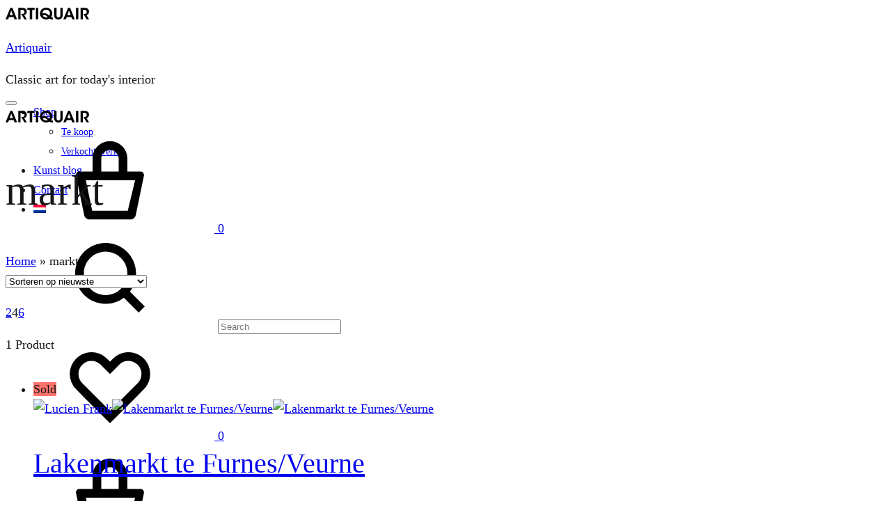

--- FILE ---
content_type: text/html; charset=UTF-8
request_url: https://www.artiquair.nl/product-tag/markt/
body_size: 23333
content:
<!doctype html>
<html lang="nl-NL">
<head>
	<meta charset="UTF-8">
	<meta name="viewport" content="width=device-width, initial-scale=1">
	<link rel="profile" href="https://gmpg.org/xfn/11">

	<meta name='robots' content='index, follow, max-image-preview:large, max-snippet:-1, max-video-preview:-1' />
<link rel="alternate" hreflang="nl" href="https://www.artiquair.nl/product-tag/markt/" />
<link rel="alternate" hreflang="x-default" href="https://www.artiquair.nl/product-tag/markt/" />
<link rel="preload" href="https://www.artiquair.nl/wp-content/themes/konte/fonts/functionpro-light-webfont.woff2" as="font" type="font/woff2" crossorigin><link rel="preload" href="https://www.artiquair.nl/wp-content/themes/konte/fonts/functionpro-book-webfont.woff2" as="font" type="font/woff2" crossorigin><link rel="preload" href="https://www.artiquair.nl/wp-content/themes/konte/fonts/functionpro-medium-webfont.woff2" as="font" type="font/woff2" crossorigin><link rel="preload" href="https://www.artiquair.nl/wp-content/themes/konte/fonts/functionpro-demi-webfont.woff2" as="font" type="font/woff2" crossorigin><link rel="preload" href="https://www.artiquair.nl/wp-content/themes/konte/fonts/functionpro-bold-webfont.woff2" as="font" type="font/woff2" crossorigin>
	<!-- This site is optimized with the Yoast SEO plugin v26.6 - https://yoast.com/wordpress/plugins/seo/ -->
	<title>markt Archieven - Artiquair</title>
	<link rel="canonical" href="https://www.artiquair.nl/product-tag/markt/" />
	<meta property="og:locale" content="nl_NL" />
	<meta property="og:type" content="article" />
	<meta property="og:title" content="markt Archieven - Artiquair" />
	<meta property="og:url" content="https://www.artiquair.nl/product-tag/markt/" />
	<meta property="og:site_name" content="Artiquair" />
	<meta name="twitter:card" content="summary_large_image" />
	<script type="application/ld+json" class="yoast-schema-graph">{"@context":"https://schema.org","@graph":[{"@type":"CollectionPage","@id":"https://www.artiquair.nl/product-tag/markt/","url":"https://www.artiquair.nl/product-tag/markt/","name":"markt Archieven - Artiquair","isPartOf":{"@id":"https://www.artiquair.nl/#website"},"primaryImageOfPage":{"@id":"https://www.artiquair.nl/product-tag/markt/#primaryimage"},"image":{"@id":"https://www.artiquair.nl/product-tag/markt/#primaryimage"},"thumbnailUrl":"https://www.artiquair.nl/wp-content/uploads/2018/11/159-2.jpg","breadcrumb":{"@id":"https://www.artiquair.nl/product-tag/markt/#breadcrumb"},"inLanguage":"nl-NL"},{"@type":"ImageObject","inLanguage":"nl-NL","@id":"https://www.artiquair.nl/product-tag/markt/#primaryimage","url":"https://www.artiquair.nl/wp-content/uploads/2018/11/159-2.jpg","contentUrl":"https://www.artiquair.nl/wp-content/uploads/2018/11/159-2.jpg","width":856,"height":1233,"caption":"Lucien Frank"},{"@type":"BreadcrumbList","@id":"https://www.artiquair.nl/product-tag/markt/#breadcrumb","itemListElement":[{"@type":"ListItem","position":1,"name":"Home","item":"https://www.artiquair.nl/"},{"@type":"ListItem","position":2,"name":"markt"}]},{"@type":"WebSite","@id":"https://www.artiquair.nl/#website","url":"https://www.artiquair.nl/","name":"Artiquair","description":"Classic art for today&#039;s interior","potentialAction":[{"@type":"SearchAction","target":{"@type":"EntryPoint","urlTemplate":"https://www.artiquair.nl/?s={search_term_string}"},"query-input":{"@type":"PropertyValueSpecification","valueRequired":true,"valueName":"search_term_string"}}],"inLanguage":"nl-NL"}]}</script>
	<!-- / Yoast SEO plugin. -->


<link rel="alternate" type="application/rss+xml" title="Artiquair &raquo; feed" href="https://www.artiquair.nl/feed/" />
<link rel="alternate" type="application/rss+xml" title="Artiquair &raquo; reacties feed" href="https://www.artiquair.nl/comments/feed/" />
<link rel="alternate" type="application/rss+xml" title="Artiquair &raquo; markt Tag feed" href="https://www.artiquair.nl/product-tag/markt/feed/" />
<style id='wp-img-auto-sizes-contain-inline-css' type='text/css'>
img:is([sizes=auto i],[sizes^="auto," i]){contain-intrinsic-size:3000px 1500px}
/*# sourceURL=wp-img-auto-sizes-contain-inline-css */
</style>

<style id='wp-emoji-styles-inline-css' type='text/css'>

	img.wp-smiley, img.emoji {
		display: inline !important;
		border: none !important;
		box-shadow: none !important;
		height: 1em !important;
		width: 1em !important;
		margin: 0 0.07em !important;
		vertical-align: -0.1em !important;
		background: none !important;
		padding: 0 !important;
	}
/*# sourceURL=wp-emoji-styles-inline-css */
</style>
<link rel='stylesheet' id='wp-block-library-css' href='https://www.artiquair.nl/wp-includes/css/dist/block-library/style.min.css?ver=6.9' type='text/css' media='all' />
<link rel='stylesheet' id='wc-blocks-style-css' href='https://www.artiquair.nl/wp-content/plugins/woocommerce/assets/client/blocks/wc-blocks.css?ver=wc-10.2.3' type='text/css' media='all' />
<style id='global-styles-inline-css' type='text/css'>
:root{--wp--preset--aspect-ratio--square: 1;--wp--preset--aspect-ratio--4-3: 4/3;--wp--preset--aspect-ratio--3-4: 3/4;--wp--preset--aspect-ratio--3-2: 3/2;--wp--preset--aspect-ratio--2-3: 2/3;--wp--preset--aspect-ratio--16-9: 16/9;--wp--preset--aspect-ratio--9-16: 9/16;--wp--preset--color--black: #000000;--wp--preset--color--cyan-bluish-gray: #abb8c3;--wp--preset--color--white: #ffffff;--wp--preset--color--pale-pink: #f78da7;--wp--preset--color--vivid-red: #cf2e2e;--wp--preset--color--luminous-vivid-orange: #ff6900;--wp--preset--color--luminous-vivid-amber: #fcb900;--wp--preset--color--light-green-cyan: #7bdcb5;--wp--preset--color--vivid-green-cyan: #00d084;--wp--preset--color--pale-cyan-blue: #8ed1fc;--wp--preset--color--vivid-cyan-blue: #0693e3;--wp--preset--color--vivid-purple: #9b51e0;--wp--preset--gradient--vivid-cyan-blue-to-vivid-purple: linear-gradient(135deg,rgb(6,147,227) 0%,rgb(155,81,224) 100%);--wp--preset--gradient--light-green-cyan-to-vivid-green-cyan: linear-gradient(135deg,rgb(122,220,180) 0%,rgb(0,208,130) 100%);--wp--preset--gradient--luminous-vivid-amber-to-luminous-vivid-orange: linear-gradient(135deg,rgb(252,185,0) 0%,rgb(255,105,0) 100%);--wp--preset--gradient--luminous-vivid-orange-to-vivid-red: linear-gradient(135deg,rgb(255,105,0) 0%,rgb(207,46,46) 100%);--wp--preset--gradient--very-light-gray-to-cyan-bluish-gray: linear-gradient(135deg,rgb(238,238,238) 0%,rgb(169,184,195) 100%);--wp--preset--gradient--cool-to-warm-spectrum: linear-gradient(135deg,rgb(74,234,220) 0%,rgb(151,120,209) 20%,rgb(207,42,186) 40%,rgb(238,44,130) 60%,rgb(251,105,98) 80%,rgb(254,248,76) 100%);--wp--preset--gradient--blush-light-purple: linear-gradient(135deg,rgb(255,206,236) 0%,rgb(152,150,240) 100%);--wp--preset--gradient--blush-bordeaux: linear-gradient(135deg,rgb(254,205,165) 0%,rgb(254,45,45) 50%,rgb(107,0,62) 100%);--wp--preset--gradient--luminous-dusk: linear-gradient(135deg,rgb(255,203,112) 0%,rgb(199,81,192) 50%,rgb(65,88,208) 100%);--wp--preset--gradient--pale-ocean: linear-gradient(135deg,rgb(255,245,203) 0%,rgb(182,227,212) 50%,rgb(51,167,181) 100%);--wp--preset--gradient--electric-grass: linear-gradient(135deg,rgb(202,248,128) 0%,rgb(113,206,126) 100%);--wp--preset--gradient--midnight: linear-gradient(135deg,rgb(2,3,129) 0%,rgb(40,116,252) 100%);--wp--preset--font-size--small: 12px;--wp--preset--font-size--medium: 24px;--wp--preset--font-size--large: 40px;--wp--preset--font-size--x-large: 42px;--wp--preset--font-size--normal: 18px;--wp--preset--font-size--huge: 64px;--wp--preset--spacing--20: 0.44rem;--wp--preset--spacing--30: 0.67rem;--wp--preset--spacing--40: 1rem;--wp--preset--spacing--50: 1.5rem;--wp--preset--spacing--60: 2.25rem;--wp--preset--spacing--70: 3.38rem;--wp--preset--spacing--80: 5.06rem;--wp--preset--shadow--natural: 6px 6px 9px rgba(0, 0, 0, 0.2);--wp--preset--shadow--deep: 12px 12px 50px rgba(0, 0, 0, 0.4);--wp--preset--shadow--sharp: 6px 6px 0px rgba(0, 0, 0, 0.2);--wp--preset--shadow--outlined: 6px 6px 0px -3px rgb(255, 255, 255), 6px 6px rgb(0, 0, 0);--wp--preset--shadow--crisp: 6px 6px 0px rgb(0, 0, 0);}:where(.is-layout-flex){gap: 0.5em;}:where(.is-layout-grid){gap: 0.5em;}body .is-layout-flex{display: flex;}.is-layout-flex{flex-wrap: wrap;align-items: center;}.is-layout-flex > :is(*, div){margin: 0;}body .is-layout-grid{display: grid;}.is-layout-grid > :is(*, div){margin: 0;}:where(.wp-block-columns.is-layout-flex){gap: 2em;}:where(.wp-block-columns.is-layout-grid){gap: 2em;}:where(.wp-block-post-template.is-layout-flex){gap: 1.25em;}:where(.wp-block-post-template.is-layout-grid){gap: 1.25em;}.has-black-color{color: var(--wp--preset--color--black) !important;}.has-cyan-bluish-gray-color{color: var(--wp--preset--color--cyan-bluish-gray) !important;}.has-white-color{color: var(--wp--preset--color--white) !important;}.has-pale-pink-color{color: var(--wp--preset--color--pale-pink) !important;}.has-vivid-red-color{color: var(--wp--preset--color--vivid-red) !important;}.has-luminous-vivid-orange-color{color: var(--wp--preset--color--luminous-vivid-orange) !important;}.has-luminous-vivid-amber-color{color: var(--wp--preset--color--luminous-vivid-amber) !important;}.has-light-green-cyan-color{color: var(--wp--preset--color--light-green-cyan) !important;}.has-vivid-green-cyan-color{color: var(--wp--preset--color--vivid-green-cyan) !important;}.has-pale-cyan-blue-color{color: var(--wp--preset--color--pale-cyan-blue) !important;}.has-vivid-cyan-blue-color{color: var(--wp--preset--color--vivid-cyan-blue) !important;}.has-vivid-purple-color{color: var(--wp--preset--color--vivid-purple) !important;}.has-black-background-color{background-color: var(--wp--preset--color--black) !important;}.has-cyan-bluish-gray-background-color{background-color: var(--wp--preset--color--cyan-bluish-gray) !important;}.has-white-background-color{background-color: var(--wp--preset--color--white) !important;}.has-pale-pink-background-color{background-color: var(--wp--preset--color--pale-pink) !important;}.has-vivid-red-background-color{background-color: var(--wp--preset--color--vivid-red) !important;}.has-luminous-vivid-orange-background-color{background-color: var(--wp--preset--color--luminous-vivid-orange) !important;}.has-luminous-vivid-amber-background-color{background-color: var(--wp--preset--color--luminous-vivid-amber) !important;}.has-light-green-cyan-background-color{background-color: var(--wp--preset--color--light-green-cyan) !important;}.has-vivid-green-cyan-background-color{background-color: var(--wp--preset--color--vivid-green-cyan) !important;}.has-pale-cyan-blue-background-color{background-color: var(--wp--preset--color--pale-cyan-blue) !important;}.has-vivid-cyan-blue-background-color{background-color: var(--wp--preset--color--vivid-cyan-blue) !important;}.has-vivid-purple-background-color{background-color: var(--wp--preset--color--vivid-purple) !important;}.has-black-border-color{border-color: var(--wp--preset--color--black) !important;}.has-cyan-bluish-gray-border-color{border-color: var(--wp--preset--color--cyan-bluish-gray) !important;}.has-white-border-color{border-color: var(--wp--preset--color--white) !important;}.has-pale-pink-border-color{border-color: var(--wp--preset--color--pale-pink) !important;}.has-vivid-red-border-color{border-color: var(--wp--preset--color--vivid-red) !important;}.has-luminous-vivid-orange-border-color{border-color: var(--wp--preset--color--luminous-vivid-orange) !important;}.has-luminous-vivid-amber-border-color{border-color: var(--wp--preset--color--luminous-vivid-amber) !important;}.has-light-green-cyan-border-color{border-color: var(--wp--preset--color--light-green-cyan) !important;}.has-vivid-green-cyan-border-color{border-color: var(--wp--preset--color--vivid-green-cyan) !important;}.has-pale-cyan-blue-border-color{border-color: var(--wp--preset--color--pale-cyan-blue) !important;}.has-vivid-cyan-blue-border-color{border-color: var(--wp--preset--color--vivid-cyan-blue) !important;}.has-vivid-purple-border-color{border-color: var(--wp--preset--color--vivid-purple) !important;}.has-vivid-cyan-blue-to-vivid-purple-gradient-background{background: var(--wp--preset--gradient--vivid-cyan-blue-to-vivid-purple) !important;}.has-light-green-cyan-to-vivid-green-cyan-gradient-background{background: var(--wp--preset--gradient--light-green-cyan-to-vivid-green-cyan) !important;}.has-luminous-vivid-amber-to-luminous-vivid-orange-gradient-background{background: var(--wp--preset--gradient--luminous-vivid-amber-to-luminous-vivid-orange) !important;}.has-luminous-vivid-orange-to-vivid-red-gradient-background{background: var(--wp--preset--gradient--luminous-vivid-orange-to-vivid-red) !important;}.has-very-light-gray-to-cyan-bluish-gray-gradient-background{background: var(--wp--preset--gradient--very-light-gray-to-cyan-bluish-gray) !important;}.has-cool-to-warm-spectrum-gradient-background{background: var(--wp--preset--gradient--cool-to-warm-spectrum) !important;}.has-blush-light-purple-gradient-background{background: var(--wp--preset--gradient--blush-light-purple) !important;}.has-blush-bordeaux-gradient-background{background: var(--wp--preset--gradient--blush-bordeaux) !important;}.has-luminous-dusk-gradient-background{background: var(--wp--preset--gradient--luminous-dusk) !important;}.has-pale-ocean-gradient-background{background: var(--wp--preset--gradient--pale-ocean) !important;}.has-electric-grass-gradient-background{background: var(--wp--preset--gradient--electric-grass) !important;}.has-midnight-gradient-background{background: var(--wp--preset--gradient--midnight) !important;}.has-small-font-size{font-size: var(--wp--preset--font-size--small) !important;}.has-medium-font-size{font-size: var(--wp--preset--font-size--medium) !important;}.has-large-font-size{font-size: var(--wp--preset--font-size--large) !important;}.has-x-large-font-size{font-size: var(--wp--preset--font-size--x-large) !important;}
/*# sourceURL=global-styles-inline-css */
</style>

<style id='classic-theme-styles-inline-css' type='text/css'>
/*! This file is auto-generated */
.wp-block-button__link{color:#fff;background-color:#32373c;border-radius:9999px;box-shadow:none;text-decoration:none;padding:calc(.667em + 2px) calc(1.333em + 2px);font-size:1.125em}.wp-block-file__button{background:#32373c;color:#fff;text-decoration:none}
/*# sourceURL=/wp-includes/css/classic-themes.min.css */
</style>
<link rel='stylesheet' id='konte-woocommerce-blocks-css' href='https://www.artiquair.nl/wp-content/themes/konte/css/woocommerce-blocks.css?ver=2.4.9' type='text/css' media='all' />
<link rel='stylesheet' id='contact-form-7-css' href='https://www.artiquair.nl/wp-content/plugins/contact-form-7/includes/css/styles.css?ver=6.1.4' type='text/css' media='all' />
<style id='woocommerce-inline-inline-css' type='text/css'>
.woocommerce form .form-row .required { visibility: visible; }
/*# sourceURL=woocommerce-inline-inline-css */
</style>
<link rel='stylesheet' id='wpml-menu-item-0-css' href='https://www.artiquair.nl/wp-content/plugins/sitepress-multilingual-cms/templates/language-switchers/menu-item/style.min.css?ver=1' type='text/css' media='all' />
<link rel='stylesheet' id='brands-styles-css' href='https://www.artiquair.nl/wp-content/plugins/woocommerce/assets/css/brands.css?ver=10.2.3' type='text/css' media='all' />
<link rel='stylesheet' id='animate-css' href='https://www.artiquair.nl/wp-content/themes/konte/css/animate.css?ver=3.5.2' type='text/css' media='all' />
<link rel='stylesheet' id='font-awesome-css' href='https://www.artiquair.nl/wp-content/themes/konte/css/font-awesome.min.css?ver=4.7.0' type='text/css' media='all' />
<link rel='stylesheet' id='bootstrap-grid-css' href='https://www.artiquair.nl/wp-content/themes/konte/css/bootstrap.css?ver=3.3.7' type='text/css' media='all' />
<link rel='stylesheet' id='konte-css' href='https://www.artiquair.nl/wp-content/themes/konte/style.css?ver=1.0.0' type='text/css' media='all' />
<style id='konte-inline-css' type='text/css'>
.topbar {height: 40px}:root { --header-main-height: 120px}:root { --header-bottom-height: 90px}.header-main, .header-v10 .site-branding, .header-v10 .header-main .header-right-items { height: 120px; }.header-bottom { height: 90px; }.header-mobile {height: 60px}.logo img {width: 120px;}.logo svg {width: 120px;height: auto;}
/*# sourceURL=konte-inline-css */
</style>
<link rel='stylesheet' id='mollie-applepaydirect-css' href='https://www.artiquair.nl/wp-content/plugins/mollie-payments-for-woocommerce/public/css/mollie-applepaydirect.min.css?ver=1767771438' type='text/css' media='screen' />
<link rel='stylesheet' id='soo-wishlist-css' href='https://www.artiquair.nl/wp-content/plugins/soo-wishlist/assets/css/wishlist.css?ver=1.2.5' type='text/css' media='all' />
<link rel='stylesheet' id='tawcvs-frontend-css' href='https://www.artiquair.nl/wp-content/plugins/variation-swatches-for-woocommerce/assets/css/frontend.css?ver=2.2.5' type='text/css' media='all' />
<link rel='stylesheet' id='tawcvs-frontend-for-listing-pages-css' href='https://www.artiquair.nl/wp-content/plugins/variation-swatches-for-woocommerce/assets/css/frontend-list-products.css?ver=6.9' type='text/css' media='all' />
<link rel='stylesheet' id='sober-child-css' href='https://www.artiquair.nl/wp-content/themes/konte-child/style.css?ver=6.9' type='text/css' media='all' />
<link rel='stylesheet' id='select2-css' href='https://www.artiquair.nl/wp-content/plugins/woocommerce/assets/css/select2.css?ver=10.2.3' type='text/css' media='all' />
<link rel='stylesheet' id='konte-woocommerce-css' href='https://www.artiquair.nl/wp-content/themes/konte/woocommerce.css?ver=2.4.9' type='text/css' media='all' />
<style id='konte-woocommerce-inline-css' type='text/css'>
.woocommerce-badge.onsale {background-color: #3ee590}.woocommerce-badge.new {background-color: #ffb453}.woocommerce-badge.featured {background-color: #ff736c}.woocommerce-badge.sold-out {background-color: #ff736d}
/*# sourceURL=konte-woocommerce-inline-css */
</style>
<script type="text/template" id="tmpl-variation-template">
	<div class="woocommerce-variation-description">{{{ data.variation.variation_description }}}</div>
	<div class="woocommerce-variation-price">{{{ data.variation.price_html }}}</div>
	<div class="woocommerce-variation-availability">{{{ data.variation.availability_html }}}</div>
</script>
<script type="text/template" id="tmpl-unavailable-variation-template">
	<p role="alert">Dit product is niet beschikbaar. Kies een andere combinatie.</p>
</script>
<script type="text/javascript" src="https://www.artiquair.nl/wp-includes/js/jquery/jquery.min.js?ver=3.7.1" id="jquery-core-js"></script>
<script type="text/javascript" src="https://www.artiquair.nl/wp-includes/js/jquery/jquery-migrate.min.js?ver=3.4.1" id="jquery-migrate-js"></script>
<script type="text/javascript" src="https://www.artiquair.nl/wp-content/plugins/revslider/public/assets/js/rbtools.min.js?ver=6.5.7" async id="tp-tools-js"></script>
<script type="text/javascript" src="https://www.artiquair.nl/wp-content/plugins/revslider/public/assets/js/rs6.min.js?ver=6.5.7" async id="revmin-js"></script>
<script type="text/javascript" src="https://www.artiquair.nl/wp-content/plugins/woocommerce/assets/js/jquery-blockui/jquery.blockUI.min.js?ver=2.7.0-wc.10.2.3" id="jquery-blockui-js" defer="defer" data-wp-strategy="defer"></script>
<script type="text/javascript" src="https://www.artiquair.nl/wp-content/plugins/woocommerce/assets/js/js-cookie/js.cookie.min.js?ver=2.1.4-wc.10.2.3" id="js-cookie-js" defer="defer" data-wp-strategy="defer"></script>
<script type="text/javascript" id="woocommerce-js-extra">
/* <![CDATA[ */
var woocommerce_params = {"ajax_url":"/wp-admin/admin-ajax.php","wc_ajax_url":"/?wc-ajax=%%endpoint%%","i18n_password_show":"Wachtwoord weergeven","i18n_password_hide":"Wachtwoord verbergen"};
//# sourceURL=woocommerce-js-extra
/* ]]> */
</script>
<script type="text/javascript" src="https://www.artiquair.nl/wp-content/plugins/woocommerce/assets/js/frontend/woocommerce.min.js?ver=10.2.3" id="woocommerce-js" defer="defer" data-wp-strategy="defer"></script>
<script type="text/javascript" src="https://www.artiquair.nl/wp-includes/js/underscore.min.js?ver=1.13.7" id="underscore-js"></script>
<script type="text/javascript" id="wp-util-js-extra">
/* <![CDATA[ */
var _wpUtilSettings = {"ajax":{"url":"/wp-admin/admin-ajax.php"}};
//# sourceURL=wp-util-js-extra
/* ]]> */
</script>
<script type="text/javascript" src="https://www.artiquair.nl/wp-includes/js/wp-util.min.js?ver=6.9" id="wp-util-js"></script>
<script type="text/javascript" src="https://www.artiquair.nl/wp-content/plugins/woocommerce/assets/js/select2/select2.full.min.js?ver=4.0.3-wc.10.2.3" id="select2-js" defer="defer" data-wp-strategy="defer"></script>
<script type="text/javascript" id="wc-add-to-cart-variation-js-extra">
/* <![CDATA[ */
var wc_add_to_cart_variation_params = {"wc_ajax_url":"/?wc-ajax=%%endpoint%%","i18n_no_matching_variations_text":"Geen producten gevonden. Kies een andere combinatie.","i18n_make_a_selection_text":"Selecteer enkele productopties voordat je dit product aan je winkelwagen toevoegt.","i18n_unavailable_text":"Dit product is niet beschikbaar. Kies een andere combinatie.","i18n_reset_alert_text":"Je selectie is opnieuw ingesteld. Selecteer eerst product-opties alvorens dit product in de winkelmand te plaatsen."};
//# sourceURL=wc-add-to-cart-variation-js-extra
/* ]]> */
</script>
<script type="text/javascript" src="https://www.artiquair.nl/wp-content/plugins/woocommerce/assets/js/frontend/add-to-cart-variation.min.js?ver=10.2.3" id="wc-add-to-cart-variation-js" defer="defer" data-wp-strategy="defer"></script>
<script type="text/javascript" id="wc-cart-fragments-js-extra">
/* <![CDATA[ */
var wc_cart_fragments_params = {"ajax_url":"/wp-admin/admin-ajax.php","wc_ajax_url":"/?wc-ajax=%%endpoint%%","cart_hash_key":"wc_cart_hash_b38a204480811f7d7aeb33afb1bfd28b-nl","fragment_name":"wc_fragments_b38a204480811f7d7aeb33afb1bfd28b","request_timeout":"5000"};
//# sourceURL=wc-cart-fragments-js-extra
/* ]]> */
</script>
<script type="text/javascript" src="https://www.artiquair.nl/wp-content/plugins/woocommerce/assets/js/frontend/cart-fragments.min.js?ver=10.2.3" id="wc-cart-fragments-js" defer="defer" data-wp-strategy="defer"></script>
<script></script><link rel="https://api.w.org/" href="https://www.artiquair.nl/wp-json/" /><link rel="alternate" title="JSON" type="application/json" href="https://www.artiquair.nl/wp-json/wp/v2/product_tag/315" /><link rel="EditURI" type="application/rsd+xml" title="RSD" href="https://www.artiquair.nl/xmlrpc.php?rsd" />
<meta name="generator" content="WordPress 6.9" />
<meta name="generator" content="WooCommerce 10.2.3" />
<meta name="generator" content="WPML ver:4.8.6 stt:37,1;" />
<!-- Global site tag (gtag.js) - Google Analytics -->
<script async src="https://www.googletagmanager.com/gtag/js?id=UA-74122847-1"></script>
<script>
  window.dataLayer = window.dataLayer || [];
  function gtag(){dataLayer.push(arguments);}
  gtag('js', new Date());

  gtag('config', 'UA-74122847-1');
</script>
	<noscript><style>.woocommerce-product-gallery{ opacity: 1 !important; }</style></noscript>
	<style type="text/css">.recentcomments a{display:inline !important;padding:0 !important;margin:0 !important;}</style><meta name="generator" content="Powered by WPBakery Page Builder - drag and drop page builder for WordPress."/>
<meta name="generator" content="Powered by Slider Revolution 6.5.7 - responsive, Mobile-Friendly Slider Plugin for WordPress with comfortable drag and drop interface." />
<script type="text/javascript">function setREVStartSize(e){
			//window.requestAnimationFrame(function() {				 
				window.RSIW = window.RSIW===undefined ? window.innerWidth : window.RSIW;	
				window.RSIH = window.RSIH===undefined ? window.innerHeight : window.RSIH;	
				try {								
					var pw = document.getElementById(e.c).parentNode.offsetWidth,
						newh;
					pw = pw===0 || isNaN(pw) ? window.RSIW : pw;
					e.tabw = e.tabw===undefined ? 0 : parseInt(e.tabw);
					e.thumbw = e.thumbw===undefined ? 0 : parseInt(e.thumbw);
					e.tabh = e.tabh===undefined ? 0 : parseInt(e.tabh);
					e.thumbh = e.thumbh===undefined ? 0 : parseInt(e.thumbh);
					e.tabhide = e.tabhide===undefined ? 0 : parseInt(e.tabhide);
					e.thumbhide = e.thumbhide===undefined ? 0 : parseInt(e.thumbhide);
					e.mh = e.mh===undefined || e.mh=="" || e.mh==="auto" ? 0 : parseInt(e.mh,0);		
					if(e.layout==="fullscreen" || e.l==="fullscreen") 						
						newh = Math.max(e.mh,window.RSIH);					
					else{					
						e.gw = Array.isArray(e.gw) ? e.gw : [e.gw];
						for (var i in e.rl) if (e.gw[i]===undefined || e.gw[i]===0) e.gw[i] = e.gw[i-1];					
						e.gh = e.el===undefined || e.el==="" || (Array.isArray(e.el) && e.el.length==0)? e.gh : e.el;
						e.gh = Array.isArray(e.gh) ? e.gh : [e.gh];
						for (var i in e.rl) if (e.gh[i]===undefined || e.gh[i]===0) e.gh[i] = e.gh[i-1];
											
						var nl = new Array(e.rl.length),
							ix = 0,						
							sl;					
						e.tabw = e.tabhide>=pw ? 0 : e.tabw;
						e.thumbw = e.thumbhide>=pw ? 0 : e.thumbw;
						e.tabh = e.tabhide>=pw ? 0 : e.tabh;
						e.thumbh = e.thumbhide>=pw ? 0 : e.thumbh;					
						for (var i in e.rl) nl[i] = e.rl[i]<window.RSIW ? 0 : e.rl[i];
						sl = nl[0];									
						for (var i in nl) if (sl>nl[i] && nl[i]>0) { sl = nl[i]; ix=i;}															
						var m = pw>(e.gw[ix]+e.tabw+e.thumbw) ? 1 : (pw-(e.tabw+e.thumbw)) / (e.gw[ix]);					
						newh =  (e.gh[ix] * m) + (e.tabh + e.thumbh);
					}
					var el = document.getElementById(e.c);
					if (el!==null && el) el.style.height = newh+"px";					
					el = document.getElementById(e.c+"_wrapper");
					if (el!==null && el) {
						el.style.height = newh+"px";
						el.style.display = "block";
					}
				} catch(e){
					console.log("Failure at Presize of Slider:" + e)
				}					   
			//});
		  };</script>
		<style type="text/css" id="wp-custom-css">
			.outofstock .price{
	  /*visibility: hidden;*/
	display:none !important;
}
.cat-links{display:none;}
.single-page-header.title-above .page-titles {
	padding-top: 25px;}

.products-quick-search{display:none;}

.konte-info-list {
    font-size: 1.3rem;
}

.product-summary .items{
	font-size: 14px;
	    margin-top: -10px;
}

.header-account{display:none;}		</style>
		<style id="kirki-inline-styles">body{font-family:function_pro;font-size:18px;font-weight:400;line-height:1.55556;color:#161619;}h1, .h1{font-family:inherit;font-size:60px;font-weight:500;line-height:1.55556;text-transform:none;color:#161619;}h2, .h2{font-family:inherit;font-size:40px;font-weight:500;line-height:1.55556;text-transform:none;color:#161619;}h3, .h3{font-family:inherit;font-size:30px;font-weight:500;line-height:1.55556;text-transform:none;color:#161619;}h4, .h4{font-family:inherit;font-size:24px;font-weight:500;line-height:1.55556;text-transform:none;color:#161619;}h5, .h5{font-family:inherit;font-size:18px;font-weight:500;line-height:1.55556;text-transform:none;color:#161619;}h6, .h6{font-family:inherit;font-size:16px;font-weight:500;line-height:1.55556;text-transform:none;color:#161619;}.main-navigation a, .header-v8 .nav-menu > li > a, .header-v9 .nav-menu > li > a, .header-vertical .main-navigation .nav-menu > li > a{font-family:inherit;font-size:16px;font-weight:400;text-transform:none;}.main-navigation li li a, .header-vertical .main-navigation .sub-menu a{font-family:inherit;font-size:14px;font-weight:400;text-transform:none;}.single-page-header .entry-subtitle{font-family:inherit;font-size:24px;font-weight:400;line-height:1.55556;text-transform:none;color:#161619;}.blog-header-content .header-title{font-family:Crimson Text;font-size:44px;font-weight:600;line-height:1.2;text-transform:uppercase;color:#161619;}.hfeed .hentry .entry-title{font-family:inherit;font-size:30px;font-weight:400;line-height:1.33333;text-transform:none;color:#161619;}.hfeed .hentry .entry-summary{font-family:inherit;font-size:16px;font-weight:400;line-height:1.375;text-transform:none;color:#838889;}.widget-title{font-family:inherit;font-size:16px;font-weight:600;text-transform:uppercase;color:#161619;}.footer-extra{font-family:inherit;font-size:16px;font-weight:400;text-transform:none;}.footer-widgets{font-family:inherit;font-size:14px;font-weight:400;text-transform:none;}.footer-main{font-family:inherit;font-size:14px;font-weight:400;text-transform:none;}@media (min-width: 768px){.single-page-header .entry-title, .page .page .entry-title{font-family:inherit;font-size:80px;font-weight:400;line-height:1.16667;text-transform:none;color:#161619;}}</style><noscript><style> .wpb_animate_when_almost_visible { opacity: 1; }</style></noscript><link rel='stylesheet' id='woocommerce-currency-switcher-css' href='https://www.artiquair.nl/wp-content/plugins/woocommerce-currency-switcher/css/front.css?ver=1.4.3.1' type='text/css' media='all' />
<link rel='stylesheet' id='rs-plugin-settings-css' href='https://www.artiquair.nl/wp-content/plugins/revslider/public/assets/css/rs6.css?ver=6.5.7' type='text/css' media='all' />
<style id='rs-plugin-settings-inline-css' type='text/css'>
#rs-demo-id {}
/*# sourceURL=rs-plugin-settings-inline-css */
</style>
</head>

<body data-rsssl=1 class="archive tax-product_tag term-markt term-315 wp-embed-responsive wp-theme-konte wp-child-theme-konte-child theme-konte woocommerce woocommerce-page woocommerce-no-js hfeed no-sidebar wpb-js-composer js-comp-ver-7.5 vc_responsive woocommerce-active woocommerce-archive shop-layout-standard woocommerce-nav-loadmore mobile-shop-columns-2 currency-eur">


<div id="svg-defs" class="svg-defs hidden" aria-hidden="true" tabindex="-1"><svg xmlns="http://www.w3.org/2000/svg" xmlns:xlink="http://www.w3.org/1999/xlink"><symbol style="enable-background:new 0 0 24 24" xml:space="preserve" viewBox="0 0 24 24" id="account" xmlns="http://www.w3.org/2000/svg"><path d="M12 12c-2.5 0-4-1.5-4-4 0-2.39 1.61-4 4-4s4 1.61 4 4c0 2.5-1.5 4-4 4zm0-6c-.6 0-2 .19-2 2 0 1.42.58 2 2 2s2-.58 2-2c0-1.81-1.4-2-2-2zM18 20H6c-.55 0-1-.45-1-1 0-4.21 2.09-6 7-6s7 1.79 7 6c0 .55-.45 1-1 1zM7.04 18h9.92c-.17-1.76-1.04-3-4.96-3s-4.79 1.24-4.96 3z"/><path fill="none" d="M0 0h24v24H0z"/></symbol><symbol viewBox="2 2 10 10" xml:space="preserve" id="arrow-breadcrumb" xmlns="http://www.w3.org/2000/svg"><path d="m9.156 7-2.5 3.125-.669-.536L8.058 7 5.987 4.411l.669-.536z"/><path fill="none" d="M2 2h10v10H2z"/></symbol><symbol xml:space="preserve" viewBox="0 0 32 32" id="arrow-down" xmlns="http://www.w3.org/2000/svg"><path fill="none" d="M0 0h32v32H0z"/><path d="M17 18V4h-2v14H9l7 10 7-10h-6zm-1.04 6.512L12.841 20H19.079l-3.119 4.512z"/></symbol><symbol xml:space="preserve" viewBox="0 0 14 14" id="arrow-dropdown" xmlns="http://www.w3.org/2000/svg"><path d="M7 10.773 1.531 6.398l.938-1.171L7 8.851l4.531-3.624.938 1.171z"/><path fill="none" d="M0 0h14v14H0z"/></symbol><symbol viewBox="0 0 32 32" style="enable-background:new 0 0 32 32" xml:space="preserve" id="arrow-left" xmlns="http://www.w3.org/2000/svg"><path style="fill:none" d="M0 0h32v32H0z"/><path d="M14 17h14v-2H14V9L4 16l10 7v-6zm-6.512-1.04L12 12.841V19.079L7.488 15.96z"/></symbol><symbol xml:space="preserve" viewBox="0 0 24 24" id="cart" xmlns="http://www.w3.org/2000/svg"><path fill="none" d="M0 0h24v24H0z"/><path d="M19 10h-3V7c0-2.206-1.794-4-4-4S8 4.794 8 7v3H5c-.55 0-.908.441-.797.979l1.879 9.042c.112.538.654.979 1.204.979h9.429c.55 0 1.092-.441 1.203-.979l1.879-9.042C19.908 10.441 19.55 10 19 10zm-9-3c0-1.103.897-2 2-2s2 .897 2 2v3h-4V7zm6.087 12H7.913l-1.455-7h11.313l-1.684 7z"/></symbol><symbol xml:space="preserve" viewBox="0 0 12 12" id="check-checkbox" xmlns="http://www.w3.org/2000/svg"><path d="M4.177 10.543.434 6.8l1.132-1.132 2.611 2.611 6.258-6.256 1.13 1.132z"/></symbol><symbol xml:space="preserve" viewBox="0 0 24 24" id="close" xmlns="http://www.w3.org/2000/svg"><path fill="none" d="M0 0h24v24H0z"/><path d="m19.778 5.636-1.414-1.414L12 10.586 5.636 4.222 4.222 5.636 10.586 12l-6.364 6.364 1.414 1.414L12 13.414l6.364 6.364 1.414-1.414L13.414 12z"/></symbol><symbol xml:space="preserve" viewBox="0 0 18 18" id="close-mini" xmlns="http://www.w3.org/2000/svg"><path fill="none" d="M0 0h18v18H0z"/><path d="M11.576 5.576 9 8.152 6.424 5.576l-.848.848L8.152 9l-2.576 2.576.848.848L9 9.848l2.576 2.576.848-.848L9.848 9l2.576-2.576z"/><path d="M9 1a8 8 0 1 0 0 16A8 8 0 0 0 9 1zm0 15c-3.86 0-7-3.14-7-7s3.14-7 7-7 7 3.14 7 7-3.14 7-7 7z"/></symbol><symbol xml:space="preserve" viewBox="0 0 16 16" id="comment" xmlns="http://www.w3.org/2000/svg"><path fill="none" d="M0 0h16v16H0z"/><path d="M13 3v8.826l-1.849-1.585L10.87 10H3V3h10m1-1H2v9h8.5l3.5 3V2z"/></symbol><symbol xml:space="preserve" viewBox="0 0 40 40" id="error" xmlns="http://www.w3.org/2000/svg"><path d="M20 0C8.972 0 0 8.972 0 20s8.972 20 20 20 20-8.972 20-20S31.028 0 20 0zm0 38c-9.925 0-18-8.075-18-18S10.075 2 20 2s18 8.075 18 18-8.075 18-18 18z"/><path d="M25.293 13.293 20 18.586l-5.293-5.293-1.414 1.414L18.586 20l-5.293 5.293 1.414 1.414L20 21.414l5.293 5.293 1.414-1.414L21.414 20l5.293-5.293z"/></symbol><symbol xml:space="preserve" viewBox="0 0 24 24" id="eye" xmlns="http://www.w3.org/2000/svg"><circle cx="12" cy="12" r="2"/><path d="M16.466 6.748C15.238 5.583 13.619 5 12 5s-3.238.583-4.466 1.748L2 12l5.534 5.252C8.762 18.417 10.381 19 12 19s3.238-.583 4.466-1.748L22 12l-5.534-5.252zm-1.377 9.053C14.274 16.574 13.177 17 12 17s-2.274-.426-3.089-1.199L4.905 12 8.91 8.199C9.726 7.426 10.823 7 12 7s2.274.426 3.089 1.199L19.095 12l-4.006 3.801z"/><path fill="none" d="M0 0h24v24H0z"/></symbol><symbol viewBox="0 0 24 24" style="enable-background:new 0 0 24 24" xml:space="preserve" id="filter" xmlns="http://www.w3.org/2000/svg"><path style="fill:none" d="M0 0h24v24H0z"/><path d="M9.859 7A3.991 3.991 0 0 0 6 4a4 4 0 0 0 0 8c1.862 0 3.412-1.278 3.859-3H22V7H9.859zM6 10a1.994 1.994 0 0 1-1.723-1C4.106 8.705 4 8.366 4 8s.106-.705.277-1c.347-.595.985-1 1.723-1s1.376.405 1.723 1c.171.295.277.634.277 1s-.106.705-.277 1c-.347.595-.985 1-1.723 1zM13 12a3.991 3.991 0 0 0-3.859 3H2v2h7.141c.446 1.722 1.997 3 3.859 3s3.412-1.278 3.859-3H22v-2h-5.141A3.991 3.991 0 0 0 13 12zm0 6a1.994 1.994 0 0 1-1.723-1c-.171-.295-.277-.634-.277-1s.106-.705.277-1c.346-.595.984-1 1.723-1s1.376.405 1.723 1c.171.295.277.634.277 1s-.106.705-.277 1c-.347.595-.985 1-1.723 1z"/></symbol><symbol xml:space="preserve" viewBox="0 0 20 20" id="gallery" xmlns="http://www.w3.org/2000/svg"><path d="M15 13H1V3h14v10zM3 11h10V5H3v6z"/><path d="M19 17H6v-2h11V8h2z"/><path fill="none" d="M0 0h20v20H0z"/></symbol><symbol xml:space="preserve" viewBox="0 0 24 24" id="heart" xmlns="http://www.w3.org/2000/svg"><path d="M16.243 3.843c-1.28 0-2.559.488-3.536 1.464L12 6.015l-.707-.707c-.976-.976-2.256-1.464-3.536-1.464s-2.559.487-3.535 1.464a5 5 0 0 0 0 7.071L6.343 14.5l2.121 2.121L12 20.157l3.536-3.536 2.121-2.121 2.121-2.121a5 5 0 0 0-3.535-8.536z"/><path fill="none" d="M0 0h24v24H0z"/></symbol><symbol xml:space="preserve" viewBox="0 0 24 24" id="heart-o" xmlns="http://www.w3.org/2000/svg"><path d="M16.243 5.843c.801 0 1.555.312 2.121.879a3.003 3.003 0 0 1 0 4.243l-2.121 2.121-2.121 2.121L12 17.328l-2.121-2.121-2.121-2.121-2.121-2.121a2.98 2.98 0 0 1-.879-2.121c0-.801.312-1.555.879-2.121a2.98 2.98 0 0 1 2.121-.879c.801 0 1.555.312 2.121.879l.707.707L12 8.843l1.414-1.414.707-.707a2.98 2.98 0 0 1 2.122-.879m0-2c-1.28 0-2.559.488-3.536 1.464L12 6.015l-.707-.707c-.976-.976-2.256-1.464-3.536-1.464s-2.559.487-3.535 1.464a5 5 0 0 0 0 7.071L6.343 14.5l2.121 2.121L12 20.157l3.536-3.536 2.121-2.121 2.121-2.121a5 5 0 0 0-3.535-8.536z"/><path fill="none" d="M0 0h24v24H0z"/></symbol><symbol viewBox="0 0 24 24" id="home" xmlns="http://www.w3.org/2000/svg"><g fill="none" fill-rule="evenodd"><path d="M0 0h24v24H0z"/><path d="M5 10v9a1 1 0 0 0 1 1h12a1 1 0 0 0 1-1v-9" stroke="currentColor" stroke-width="2" stroke-linecap="round"/><path d="m21 11-8.693-6.761a.5.5 0 0 0-.614 0L3 11" stroke="currentColor" stroke-width="2" stroke-linecap="round"/></g></symbol><symbol xml:space="preserve" viewBox="0 0 40 40" id="information" xmlns="http://www.w3.org/2000/svg"><path d="M20 40C8.972 40 0 31.028 0 20S8.972 0 20 0s20 8.972 20 20-8.972 20-20 20zm0-38C10.075 2 2 10.075 2 20s8.075 18 18 18 18-8.075 18-18S29.925 2 20 2z"/><path d="M19 16h2v12h-2zM19 12h2v2h-2z"/></symbol><symbol xml:space="preserve" viewBox="0 0 16 16" id="left" xmlns="http://www.w3.org/2000/svg"><path fill="none" d="M0 0h16v16H0z"/><path d="M8.394 13.941 4.073 8l4.321-5.941 1.212.882L5.927 8l3.679 5.059z"/></symbol><symbol xml:space="preserve" viewBox="0 0 24 24" id="menu" xmlns="http://www.w3.org/2000/svg"><path fill="none" d="M0 0h24v24H0z"/><path d="M2 6h20v2H2zM2 16h20v2H2zM2 11h20v2H2z"/></symbol><symbol xml:space="preserve" viewBox="0 0 16 16" id="minus" xmlns="http://www.w3.org/2000/svg"><path fill="none" d="M0 0h16v16H0z"/><path d="M3 7h10v2H3z"/></symbol><symbol xml:space="preserve" viewBox="0 0 16 16" id="plus" xmlns="http://www.w3.org/2000/svg"><path fill="none" d="M0 0h16v16H0z"/><path d="M13 7H9V3H7v4H3v2h4v4h2V9h4z"/></symbol><symbol viewBox="3.5 4.5 16 16" xml:space="preserve" id="plus-mini" xmlns="http://www.w3.org/2000/svg"><path fill="none" d="M3.5 4.5h16v16h-16z"/><path d="M15.5 11.5h-3v-3h-2v3h-3v2h3v3h2v-3h3z"/></symbol><symbol xml:space="preserve" viewBox="0 0 24 24" id="plus-zoom" xmlns="http://www.w3.org/2000/svg"><path fill="none" d="M0 0h24v24H0z"/><path d="M20 11h-7V4h-2v7H4v2h7v7h2v-7h7z"/></symbol><symbol xml:space="preserve" viewBox="0 0 16 16" id="right" xmlns="http://www.w3.org/2000/svg"><path fill="none" d="M0 0h16v16H0z"/><path d="M7.606 13.941 11.927 8 7.606 2.059l-1.212.882L10.073 8l-3.679 5.059z"/></symbol><symbol xml:space="preserve" viewBox="0 0 24 24" id="search" xmlns="http://www.w3.org/2000/svg"><path fill="none" d="M0 0h24v24H0z"/><path d="m20 18.586-3.402-3.402A6.953 6.953 0 0 0 18 11c0-3.86-3.141-7-7-7-3.86 0-7 3.14-7 7 0 3.859 3.14 7 7 7 1.57 0 3.015-.526 4.184-1.402L18.586 20 20 18.586zM6 11c0-2.757 2.243-5 5-5s5 2.243 5 5-2.243 5-5 5-5-2.243-5-5z"/></symbol><symbol xml:space="preserve" viewBox="0 0 16 16" id="share" xmlns="http://www.w3.org/2000/svg"><path d="M7 2.957V10h1V2.957l1.646 1.647.708-.708L7.5 1.043 4.646 3.896l.708.708z"/><path d="M10 6v1h1v6H4V7h1V6H3v8h9V6z"/><path fill="none" d="M0 0h16v16H0z"/></symbol><symbol xml:space="preserve" viewBox="0 0 24 24" id="shop-bag" xmlns="http://www.w3.org/2000/svg"><path fill="none" d="M0 0h24v24H0z"/><path d="m20.958 19.465-.906-14.969a1.613 1.613 0 0 0-1.59-1.492H5.507c-.835 0-1.541.668-1.592 1.492l-.913 14.969c-.05.821.58 1.492 1.408 1.492H19.55a1.39 1.39 0 0 0 1.41-1.492Zm-15.926-.503L5.884 5h12.2l.845 13.963H5.032Z"/><path d="M13.97 6.993v2.52c0 .146-.06.447-.232.734-.286.476-.801.763-1.763.763-.961 0-1.477-.286-1.762-.763a1.594 1.594 0 0 1-.232-.735V6.993H7.986v2.52c0 .475.127 1.11.516 1.76.649 1.083 1.817 1.732 3.473 1.732 1.657 0 2.825-.65 3.474-1.732a3.473 3.473 0 0 0 .516-1.76v-2.52H13.97Z"/></symbol><symbol xml:space="preserve" viewBox="0 0 24 24" id="shop-bag-2" xmlns="http://www.w3.org/2000/svg"><path fill="none" d="M0 0h24v24H0z"/><path d="M18.395 3H4.87a.847.847 0 0 0-.847.847v16.27c0 .467.378.847.846.847h13.527c.469 0 .848-.38.848-.846V3.847A.848.848 0 0 0 18.395 3Zm-.847 16.27H5.715V4.694H17.55V19.27Z"/><path d="M11.631 14.657a4.31 4.31 0 0 0 4.304-4.304V6.895a.847.847 0 1 0-1.693 0v3.458a2.615 2.615 0 0 1-2.611 2.61 2.614 2.614 0 0 1-2.611-2.61V6.895a.847.847 0 0 0-1.694 0v3.458a4.311 4.311 0 0 0 4.305 4.304Z"/></symbol><symbol xml:space="preserve" viewBox="0 0 24 24" id="shop-bag-3" xmlns="http://www.w3.org/2000/svg"><path fill="none" d="M0 0h24v24H0z"/><path d="m18.388 19.768-.81-12.346a1.071 1.071 0 0 0-1.069-1.001h-1.384A3.432 3.432 0 0 0 11.696 3a3.432 3.432 0 0 0-3.428 3.421H6.884c-.565 0-1.032.438-1.07 1.001l-.812 12.392a1.072 1.072 0 0 0 1.07 1.141h11.25a1.071 1.071 0 0 0 1.066-1.187ZM11.696 5.143c.707 0 1.282.573 1.286 1.278h-2.571a1.287 1.287 0 0 1 1.285-1.278Zm-4.48 13.67.671-10.25h7.619l.672 10.25H7.215Z"/></symbol><symbol xml:space="preserve" viewBox="0 0 24 24" id="shop-bag-4" xmlns="http://www.w3.org/2000/svg"><path fill="none" d="M0 0h24v24H0z"/><path d="M18.633 20.101 18.09 8.143a.818.818 0 0 0-.817-.78h-2.455V6c0-1.654-1.346-3-3-3s-3 1.346-3 3v1.362H6.364a.818.818 0 0 0-.818.781l-.545 12.002a.818.818 0 0 0 .817.855H17.82a.818.818 0 0 0 .814-.899Zm-8.179-14.1c0-.753.612-1.365 1.364-1.365.752 0 1.364.612 1.364 1.364v1.362h-2.728V6Zm-3.78 13.363.471-10.365h1.673v.818a.818.818 0 0 0 1.636 0v-.818h2.728v.818a.818.818 0 0 0 1.636 0v-.818h1.673l.47 10.365H6.675Z"/></symbol><symbol xml:space="preserve" viewBox="0 0 24 24" id="shop-bag-5" xmlns="http://www.w3.org/2000/svg"><path fill="none" d="M0 0h24v24H0z"/><path d="M19.311 20.091 18.256 8.486a.794.794 0 0 0-.79-.723h-2.383V5.912A2.915 2.915 0 0 0 12.171 3 2.915 2.915 0 0 0 9.26 5.912v1.851H6.877a.794.794 0 0 0-.79.723l-1.06 11.648a.794.794 0 0 0 .791.866H18.525a.794.794 0 0 0 .786-.909Zm-8.463-14.18c0-.729.594-1.323 1.323-1.323.73 0 1.324.594 1.324 1.324v1.851h-2.647V5.912Zm-4.16 13.5.914-10.06h9.138l.915 10.06H6.688Z"/><path d="M10.615 10.643a.801.801 0 0 0-.561-.233.801.801 0 0 0-.562.233.8.8 0 0 0-.232.562.8.8 0 0 0 .232.561.801.801 0 0 0 .562.232.8.8 0 0 0 .561-.232.799.799 0 0 0 .233-.561.799.799 0 0 0-.233-.562ZM14.85 10.643a.801.801 0 0 0-.561-.233.8.8 0 0 0-.562.233.8.8 0 0 0-.232.562.8.8 0 0 0 .232.561.8.8 0 0 0 .562.232.8.8 0 0 0 .562-.232.8.8 0 0 0 .232-.561.8.8 0 0 0-.232-.562Z"/></symbol><symbol xml:space="preserve" viewBox="0 0 24 24" id="shop-cart" xmlns="http://www.w3.org/2000/svg"><path fill="none" d="M0 0h24v24H0z"/><path d="M20.347 6.057a.818.818 0 0 0-.656-.33H7.09l-.222-2A.818.818 0 0 0 6.054 3H3.873a.818.818 0 0 0 0 1.636h1.45l.22 1.99.003.021.786 7.08a.818.818 0 0 0 .813.728H17.57c.362 0 .68-.238.784-.584l2.122-7.091a.818.818 0 0 0-.128-.723Zm-3.387 6.761H7.878l-.606-5.454h11.32l-1.632 5.454ZM8.782 16.09a2.457 2.457 0 0 0-2.455 2.455A2.457 2.457 0 0 0 8.782 21a2.457 2.457 0 0 0 2.454-2.455 2.457 2.457 0 0 0-2.454-2.454Zm0 3.274a.82.82 0 0 1 0-1.637.82.82 0 0 1 0 1.637ZM15.273 16.09a2.457 2.457 0 0 0-2.455 2.455A2.457 2.457 0 0 0 15.273 21a2.457 2.457 0 0 0 2.454-2.455 2.457 2.457 0 0 0-2.454-2.454Zm0 3.274a.82.82 0 0 1 0-1.637.82.82 0 0 1 0 1.637Z"/></symbol><symbol xml:space="preserve" viewBox="0 0 24 24" id="socials" xmlns="http://www.w3.org/2000/svg"><path d="M17 13c-1.2 0-2.266.542-3 1.382l-3.091-1.546c.058-.27.091-.549.091-.836 0-.287-.033-.566-.091-.836L14 9.618c.734.84 1.8 1.382 3 1.382 2.206 0 4-1.794 4-4s-1.794-4-4-4-4 1.794-4 4c0 .287.033.566.091.836L10 9.382A3.975 3.975 0 0 0 7 8c-2.206 0-4 1.794-4 4s1.794 4 4 4c1.2 0 2.266-.542 3-1.382l3.091 1.546c-.058.27-.091.549-.091.836 0 2.206 1.794 4 4 4s4-1.794 4-4-1.794-4-4-4zm0-8c1.103 0 2 .897 2 2s-.897 2-2 2-2-.897-2-2 .897-2 2-2zM7 14c-1.103 0-2-.897-2-2s.897-2 2-2 2 .897 2 2-.897 2-2 2zm10 5c-1.103 0-2-.897-2-2s.897-2 2-2 2 .897 2 2-.897 2-2 2z"/><path fill="none" d="M0 0h24v24H0z"/></symbol><symbol xml:space="preserve" viewBox="0 0 12 12" id="star" xmlns="http://www.w3.org/2000/svg"><path fill="none" d="M0 0h12v12H0z"/><path d="m6 1 1.18 3.82L11 5 7.91 7.18 9.09 11 6 8.639 2.91 11l1.18-3.82L1 5l3.82-.18z"/></symbol><symbol viewBox="0 0 0.72 0.72" id="store" xmlns="http://www.w3.org/2000/svg"><path d="M.574.089A.06.06 0 0 0 .523.06H.197a.06.06 0 0 0-.051.029L.064.225A.03.03 0 0 0 .06.24a.12.12 0 0 0 .03.079V.57c0 .033.027.06.06.06h.42A.06.06 0 0 0 .63.57V.319A.12.12 0 0 0 .66.24.03.03 0 0 0 .656.225zm.025.158A.06.06 0 0 1 .54.3.06.06 0 0 1 .48.24L.479.234H.48L.457.12h.066zM.325.12h.071L.42.242C.419.274.392.3.36.3S.301.274.3.242zm-.128 0h.066L.24.234h.001L.24.24A.06.06 0 0 1 .18.3.06.06 0 0 1 .12.248zM.3.57V.48h.12v.09zm.18 0V.48A.06.06 0 0 0 .42.42H.3a.06.06 0 0 0-.06.06v.09H.15V.356Q.165.36.18.36A.12.12 0 0 0 .27.319a.12.12 0 0 0 .18 0A.12.12 0 0 0 .54.36Q.555.36.57.356V.57z"/></symbol><symbol xml:space="preserve" viewBox="0 0 40 40" id="success" xmlns="http://www.w3.org/2000/svg"><path d="M20 40C8.972 40 0 31.028 0 20S8.972 0 20 0s20 8.972 20 20-8.972 20-20 20zm0-38C10.075 2 2 10.075 2 20s8.075 18 18 18 18-8.075 18-18S29.925 2 20 2z"/><path d="m18 27.414-6.707-6.707 1.414-1.414L18 24.586l11.293-11.293 1.414 1.414z"/></symbol><symbol xml:space="preserve" viewBox="0 0 20 20" id="video" xmlns="http://www.w3.org/2000/svg"><path fill="none" d="M0 0h20v20H0z"/><path d="m5 4 10 6-10 6z"/></symbol><symbol xml:space="preserve" viewBox="0 0 40 40" id="warning" xmlns="http://www.w3.org/2000/svg"><path d="M20 40C8.972 40 0 31.028 0 20S8.972 0 20 0s20 8.972 20 20-8.972 20-20 20zm0-38C10.075 2 2 10.075 2 20s8.075 18 18 18 18-8.075 18-18S29.925 2 20 2z"/><path d="M19 15h2v6h-2zM19 23h2v2h-2z"/><path d="M26 29H14c-1.673 0-3.016-.648-3.684-1.778s-.589-2.618.218-4.085l6.18-11.238c.825-1.5 1.992-2.325 3.286-2.325s2.461.825 3.285 2.325l6.182 11.238c.807 1.467.886 2.955.218 4.085S27.674 29 26 29zm-6-17.426c-.524 0-1.083.47-1.534 1.289l-6.18 11.238c-.457.831-.548 1.598-.249 2.104.299.505 1.015.795 1.963.795h12c.948 0 1.664-.29 1.963-.796s.209-1.272-.248-2.103l-6.182-11.239c-.451-.818-1.01-1.288-1.533-1.288z"/></symbol></svg></div>
<div id="page" class="site">

	
			<header id="masthead" class="site-header light text-dark header-prebuild header-v2 transparent-hover">

					<div class="header-main header-contents no-center">
			<div class="konte-container-fluid site-header__container">
									
					<div class="header-left-items header-items has-menu">
						<div class="header-hamburger hamburger-menu" data-target="hamburger-fullscreen">
	<div class="hamburger-box">
		<div class="hamburger-inner"></div>
	</div>
	<span class="screen-reader-text">Menu</span>
</div>
<div class="site-branding">
	<a href="https://www.artiquair.nl" class="logo">
					<span class="logo-svg"><!-- Generator: Adobe Illustrator 24.0.3, SVG Export Plug-In  -->
<svg xmlns="http://www.w3.org/2000/svg" width="694.94px" height="101.12px" viewBox="0 0 694.94 101.12">


<g>
	<path d="M28.31,80.19l-6.98,19.09H0L39.5,1.84h17.25l38.58,97.44H73.87l-7.11-19.09H28.31z M61.49,64.52l-14.22-39.5l-13.83,39.5
		H61.49z" />
	<path d="M105.2,99.28V1.84h29.49c13.69,0,23.39,2.06,29.1,6.19c3.95,2.9,7,6.67,9.15,11.32c2.15,4.65,3.23,9.7,3.23,15.14
		c0,7.02-1.76,13.08-5.27,18.17c-3.6,5.27-8.95,8.78-16.06,10.53l21.73,36.08h-20.54l-26.2-45.29h3.82c8.6,0,14.44-1.19,17.51-3.55
		c4.12-3.42,6.19-8.16,6.19-14.22c0-2.9-0.66-5.62-1.98-8.16c-1.32-2.54-3.07-4.52-5.27-5.93c-3.25-2.02-7.86-3.03-13.83-3.03
		h-11.46v80.19H105.2z" />
	<path d="M201.32,99.28V19.09h-21.07V1.84h61.62v17.25h-20.94v80.19H201.32z" />
	<path d="M252.14,99.28V1.84h19.62v97.44H252.14z" />
	<path d="M394.48,85.19v15.8c-2.99,0-5.27-0.05-6.85-0.13c-9.04-0.35-16.42-2.98-22.12-7.9c-8.43,5.44-17.78,8.16-28.05,8.16
		c-10.1,0-19.11-2.44-27.06-7.31c-7.95-4.87-13.98-11.1-18.1-18.7c-4.13-7.59-6.19-15.65-6.19-24.16c0-8.86,2.08-17.16,6.25-24.89
		c4.17-7.72,10.23-14,18.17-18.83C318.48,2.42,327.37,0,337.2,0c14.83,0,27.14,4.98,36.93,14.94c9.79,9.96,14.68,21.66,14.68,35.09
		c0,11.68-3.42,21.9-10.27,30.68C382.05,83.35,387.37,84.84,394.48,85.19z M337.33,17.25h-0.13c-7.55,0-14.11,2.37-19.68,7.11
		c-5.58,4.74-9.11,11.02-10.6,18.83c-0.26,2.9-0.26,5.22,0,6.98c6.58-2.02,12.03-3.03,16.33-3.03c8.34,0,15.93,2.24,22.78,6.72
		c3.95,2.63,9.7,7.42,17.25,14.35c3.95-4.74,5.93-10.8,5.93-18.17c0-9.66-3.09-17.53-9.28-23.63
		C353.72,20.3,346.2,17.25,337.33,17.25z M337.33,83.87h0.13c5.79,0,10.49-1.19,14.09-3.56c-2.46-2.9-5.88-6.1-10.27-9.61
		c-5.88-4.56-12.55-6.85-20.01-6.85c-4.13,0-8.12,0.7-11.98,2.11c2.72,6.15,6.8,10.67,12.25,13.56
		C326.97,82.43,332.24,83.87,337.33,83.87z" />
	<path d="M404.35,1.84h19.62v59.91c0,6.41,0.92,11.32,2.77,14.75c2.81,4.92,7.2,7.37,13.17,7.37c6.23,0,10.58-2.32,13.04-6.98
		c1.84-3.16,2.77-8.21,2.77-15.14V1.84h19.62v59.91c0,7.29-0.79,13.26-2.37,17.91c-1.58,4.65-4.21,8.69-7.9,12.11
		c-6.5,6.23-14.84,9.35-25.02,9.35c-10.88,0-19.35-3.11-25.41-9.35c-4.21-4.04-6.98-8.25-8.29-12.64
		c-1.32-4.39-1.98-10.18-1.98-17.38V1.84z" />
	<path d="M508.77,80.19l-6.98,19.09h-21.33l39.5-97.44h17.25l38.58,97.44h-21.46l-7.11-19.09H508.77z M541.95,64.52l-14.22-39.5
		l-13.83,39.5H541.95z" />
	<path d="M586.05,99.28V1.84h19.62v97.44H586.05z" />
	<path d="M623.58,99.28V1.84h29.49c13.69,0,23.39,2.06,29.1,6.19c3.95,2.9,7,6.67,9.15,11.32c2.15,4.65,3.23,9.7,3.23,15.14
		c0,7.02-1.76,13.08-5.27,18.17c-3.6,5.27-8.95,8.78-16.06,10.53l21.73,36.08H674.4l-26.2-45.29h3.82c8.6,0,14.44-1.19,17.51-3.55
		c4.12-3.42,6.19-8.16,6.19-14.22c0-2.9-0.66-5.62-1.97-8.16c-1.32-2.54-3.07-4.52-5.27-5.93c-3.25-2.02-7.86-3.03-13.83-3.03H643.2
		v80.19H623.58z" />
</g>
</svg>
</span>
			</a>

	<p class="site-title"><a href="https://www.artiquair.nl/" rel="home">Artiquair</a></p>	<p class="site-description">Classic art for today&#039;s interior</p></div>
<nav id="primary-menu" class="main-navigation primary-navigation">
	<ul id="menu-main" class="menu nav-menu"><li id="menu-item-14" class="menu-item menu-item-type-post_type menu-item-object-page menu-item-has-children menu-item-14"><a href="https://www.artiquair.nl/winkel/">Shop</a>
<ul class="sub-menu">
	<li id="menu-item-1384" class="menu-item menu-item-type-custom menu-item-object-custom menu-item-1384"><a href="https://artiquair.nl/winkel/">Te koop</a></li>
	<li id="menu-item-1373" class="menu-item menu-item-type-taxonomy menu-item-object-product_cat menu-item-1373"><a href="https://www.artiquair.nl/product-categorie/verkocht-werk/">Verkocht werk</a></li>
</ul>
</li>
<li id="menu-item-110" class="menu-item menu-item-type-post_type menu-item-object-page menu-item-110"><a href="https://www.artiquair.nl/kunst-blog/">Kunst blog</a></li>
<li id="menu-item-2547" class="menu-item menu-item-type-post_type menu-item-object-page menu-item-2547"><a href="https://www.artiquair.nl/contactpagina/">Contact</a></li>
<li id="menu-item-wpml-ls-6-nl" class="menu-item wpml-ls-slot-6 wpml-ls-item wpml-ls-item-nl wpml-ls-current-language wpml-ls-menu-item wpml-ls-first-item wpml-ls-last-item menu-item-type-wpml_ls_menu_item menu-item-object-wpml_ls_menu_item menu-item-wpml-ls-6-nl"><a href="https://www.artiquair.nl/product-tag/markt/" role="menuitem"><img
            class="wpml-ls-flag"
            src="https://www.artiquair.nl/wp-content/plugins/sitepress-multilingual-cms/res/flags/nl.png"
            alt="Nederlands"
            
            
    /></a></li>
</ul></nav>
					</div>

									
					<div class="header-right-items header-items ">
						<div class="header-account header-account--icon">
			<a href="https://www.artiquair.nl" data-toggle="off-canvas" data-target="login-panel">
			<span class="svg-icon icon-account size-normal "><svg> <use xlink:href="#account"></use> </svg></span><span class="screen-reader-text">Sign in</span>		</a>
	</div>

<div class="header-search icon">
			<form method="get" action="https://www.artiquair.nl/">
			<label>
				<span class="screen-reader-text">Search</span>
				<span class="svg-icon icon-search size-normal search-icon"><svg> <use xlink:href="#search"></use> </svg></span>				<input type="text" name="s" class="search-field" value="" placeholder="Search" autocomplete="off">
									<input type="hidden" name="post_type" value="product">
							</label>
		</form>

			</div>
<div class="header-wishlist">
			<a href="https://www.artiquair.nl/wishlist/" class="wishlist-contents">
				<span class="svg-icon icon-heart-o size-normal "><svg role="img"> <use href="#heart-o" xlink:href="#heart-o"></use> </svg></span>
				<span class="screen-reader-text">Wishlist</span>
				<span class="counter wishlist-counter">0</span>
			</a>
		</div>
<div class="header-cart">
	<a href="https://www.artiquair.nl/winkelwagen/" data-toggle="off-canvas" data-target="cart-panel">
		<span class="svg-icon icon-cart size-normal shopping-cart-icon"><svg> <use xlink:href="#cart"></use> </svg></span>		<span class="screen-reader-text">Cart</span>
		<span class="counter cart-counter">0</span>
	</a>
</div>
					</div>

							</div>
		</div>
		
	<div class="header-mobile custom logo-center">
		<div class="konte-container-fluid">
			
<div class="mobile-menu-hamburger">
	<button class="mobile-menu-toggle hamburger-menu" data-toggle="off-canvas" data-target="mobile-menu" aria-label="Toggle Menu">
		<span class="hamburger-box">
			<span class="hamburger-inner"></span>
		</span>
	</button>
</div>

	<div class="site-branding">
	<a href="https://www.artiquair.nl" class="logo">
					<span class="logo-svg"><!-- Generator: Adobe Illustrator 24.0.3, SVG Export Plug-In  -->
<svg xmlns="http://www.w3.org/2000/svg" width="694.94px" height="101.12px" viewBox="0 0 694.94 101.12">


<g>
	<path d="M28.31,80.19l-6.98,19.09H0L39.5,1.84h17.25l38.58,97.44H73.87l-7.11-19.09H28.31z M61.49,64.52l-14.22-39.5l-13.83,39.5
		H61.49z" />
	<path d="M105.2,99.28V1.84h29.49c13.69,0,23.39,2.06,29.1,6.19c3.95,2.9,7,6.67,9.15,11.32c2.15,4.65,3.23,9.7,3.23,15.14
		c0,7.02-1.76,13.08-5.27,18.17c-3.6,5.27-8.95,8.78-16.06,10.53l21.73,36.08h-20.54l-26.2-45.29h3.82c8.6,0,14.44-1.19,17.51-3.55
		c4.12-3.42,6.19-8.16,6.19-14.22c0-2.9-0.66-5.62-1.98-8.16c-1.32-2.54-3.07-4.52-5.27-5.93c-3.25-2.02-7.86-3.03-13.83-3.03
		h-11.46v80.19H105.2z" />
	<path d="M201.32,99.28V19.09h-21.07V1.84h61.62v17.25h-20.94v80.19H201.32z" />
	<path d="M252.14,99.28V1.84h19.62v97.44H252.14z" />
	<path d="M394.48,85.19v15.8c-2.99,0-5.27-0.05-6.85-0.13c-9.04-0.35-16.42-2.98-22.12-7.9c-8.43,5.44-17.78,8.16-28.05,8.16
		c-10.1,0-19.11-2.44-27.06-7.31c-7.95-4.87-13.98-11.1-18.1-18.7c-4.13-7.59-6.19-15.65-6.19-24.16c0-8.86,2.08-17.16,6.25-24.89
		c4.17-7.72,10.23-14,18.17-18.83C318.48,2.42,327.37,0,337.2,0c14.83,0,27.14,4.98,36.93,14.94c9.79,9.96,14.68,21.66,14.68,35.09
		c0,11.68-3.42,21.9-10.27,30.68C382.05,83.35,387.37,84.84,394.48,85.19z M337.33,17.25h-0.13c-7.55,0-14.11,2.37-19.68,7.11
		c-5.58,4.74-9.11,11.02-10.6,18.83c-0.26,2.9-0.26,5.22,0,6.98c6.58-2.02,12.03-3.03,16.33-3.03c8.34,0,15.93,2.24,22.78,6.72
		c3.95,2.63,9.7,7.42,17.25,14.35c3.95-4.74,5.93-10.8,5.93-18.17c0-9.66-3.09-17.53-9.28-23.63
		C353.72,20.3,346.2,17.25,337.33,17.25z M337.33,83.87h0.13c5.79,0,10.49-1.19,14.09-3.56c-2.46-2.9-5.88-6.1-10.27-9.61
		c-5.88-4.56-12.55-6.85-20.01-6.85c-4.13,0-8.12,0.7-11.98,2.11c2.72,6.15,6.8,10.67,12.25,13.56
		C326.97,82.43,332.24,83.87,337.33,83.87z" />
	<path d="M404.35,1.84h19.62v59.91c0,6.41,0.92,11.32,2.77,14.75c2.81,4.92,7.2,7.37,13.17,7.37c6.23,0,10.58-2.32,13.04-6.98
		c1.84-3.16,2.77-8.21,2.77-15.14V1.84h19.62v59.91c0,7.29-0.79,13.26-2.37,17.91c-1.58,4.65-4.21,8.69-7.9,12.11
		c-6.5,6.23-14.84,9.35-25.02,9.35c-10.88,0-19.35-3.11-25.41-9.35c-4.21-4.04-6.98-8.25-8.29-12.64
		c-1.32-4.39-1.98-10.18-1.98-17.38V1.84z" />
	<path d="M508.77,80.19l-6.98,19.09h-21.33l39.5-97.44h17.25l38.58,97.44h-21.46l-7.11-19.09H508.77z M541.95,64.52l-14.22-39.5
		l-13.83,39.5H541.95z" />
	<path d="M586.05,99.28V1.84h19.62v97.44H586.05z" />
	<path d="M623.58,99.28V1.84h29.49c13.69,0,23.39,2.06,29.1,6.19c3.95,2.9,7,6.67,9.15,11.32c2.15,4.65,3.23,9.7,3.23,15.14
		c0,7.02-1.76,13.08-5.27,18.17c-3.6,5.27-8.95,8.78-16.06,10.53l21.73,36.08H674.4l-26.2-45.29h3.82c8.6,0,14.44-1.19,17.51-3.55
		c4.12-3.42,6.19-8.16,6.19-14.22c0-2.9-0.66-5.62-1.97-8.16c-1.32-2.54-3.07-4.52-5.27-5.93c-3.25-2.02-7.86-3.03-13.83-3.03H643.2
		v80.19H623.58z" />
</g>
</svg>
</span>
			</a>

		</div>

<div class="mobile-header-icons">
	
<div class="header-cart">
	<a href="https://www.artiquair.nl/winkelwagen/" data-toggle="off-canvas" data-target="cart-panel">
		<span class="svg-icon icon-cart size-normal shopping-cart-icon"><svg> <use xlink:href="#cart"></use> </svg></span>		<span class="screen-reader-text">Cart</span>
		<span class="counter cart-counter">0</span>
	</a>
</div>
</div>
		</div>
	</div>

	
		</header><!-- #masthead -->
	
	
	<div id="content" class="site-content">

		
		<header class="woocommerce-products-header layout-minimal">
			<div class="woocommerce-products-header__container konte-container">
									<h1 class="woocommerce-products-header__title page-title">markt</h1>
				
				<nav class="breadcrumbs"><span><span><a href="https://www.artiquair.nl/">Home</a></span> &raquo; <span class="breadcrumb_last" aria-current="page">markt</span></span></nav>			</div>
		</header>

		
		<div class="site-content-container shop-content-container konte-container">
		<div id="primary" class="content-area">
		<main id="main" class="site-main" role="main">
		<div class="woocommerce-notices-wrapper"></div>
		<div class="products-toolbar layout-v1">
			
		<div class="products-quick-search">
			<form class="products-quick-search-form" action="https://www.artiquair.nl/winkel/" method="get">
				<span class="products-quick-search__intro-text">You&#039;re looking for</span> <select  name='product_tag' id='product_tag' class='postform'>
	<option value='0'>everything</option>
	<option class="level-0" value="landschap">Landschap</option>
	<option class="level-0" value="stilleven">stilleven</option>
	<option class="level-0" value="amsterdam">Amsterdam</option>
	<option class="level-0" value="rivier">rivier</option>
	<option class="level-0" value="portret">portret</option>
	<option class="level-0" value="expressionisme">expressionisme</option>
	<option class="level-0" value="stad">stad</option>
	<option class="level-0" value="water">water</option>
	<option class="level-0" value="lois-hutton">lois hutton</option>
	<option class="level-0" value="zuid-frankrijk">zuid frankrijk</option>
	<option class="level-0" value="tekening">tekening</option>
	<option class="level-0" value="haagsche-school">haagsche school</option>
	<option class="level-0" value="leidse-school">Leidse school</option>
	<option class="level-0" value="man">man</option>
	<option class="level-0" value="fruit">fruit</option>
	<option class="level-0" value="larense-school">larense school</option>
	<option class="level-0" value="interieur">interieur</option>
	<option class="level-0" value="belgie">belgie</option>
	<option class="level-0" value="molen">molen</option>
	<option class="level-0" value="stadsgezicht">Stadsgezicht</option>
	<option class="level-0" value="laren">Laren</option>
	<option class="level-0" value="bergense-school">Bergense school</option>
	<option class="level-0" value="strand">strand</option>
	<option class="level-0" value="boot">boot</option>
	<option class="level-0" value="dam">Dam</option>
	<option class="level-0" value="fauvisme">Fauvisme</option>
	<option class="level-0" value="belgisch">Belgisch</option>
	<option class="level-0" value="tholen">tholen</option>
	<option class="level-0" value="impressionisme">impressionisme</option>
	<option class="level-0" value="algiers">algiers</option>
	<option class="level-0" value="mensen">mensen</option>
	<option class="level-0" value="leeuwarden">Leeuwarden</option>
	<option class="level-0" value="holland">Holland</option>
	<option class="level-0" value="rotterdam">Rotterdam</option>
	<option class="level-0" value="kopergravure">kopergravure</option>
	<option class="level-0" value="vaart">vaart</option>
	<option class="level-0" value="peizel">peizel</option>
	<option class="level-0" value="orientalisme">orientalisme</option>
	<option class="level-0" value="militairen">militairen</option>
	<option class="level-0" value="bergen">bergen</option>
	<option class="level-0" value="folkema">Folkema</option>
	<option class="level-0" value="moderne-dans">moderne dans</option>
	<option class="level-0" value="cubisme">cubisme</option>
	<option class="level-0" value="van-der-nat">Van der Nat</option>
	<option class="level-0" value="bloemen">bloemen</option>
	<option class="level-0" value="wijngaerdt">Wijngaerdt</option>
	<option class="level-0" value="jansen">Jansen</option>
	<option class="level-0" value="scheepswerf">scheepswerf</option>
	<option class="level-0" value="impressionistisch">impressionistisch</option>
	<option class="level-0" value="boten">boten</option>
	<option class="level-0" value="wilgen">wilgen</option>
	<option class="level-0" value="uien">uien</option>
	<option class="level-0" value="dieren">dieren</option>
	<option class="level-0" value="gehring">Gehring</option>
	<option class="level-0" value="hongarije">Hongarije</option>
	<option class="level-0" value="aquarel">aquarel</option>
	<option class="level-0" value="straat">straat</option>
	<option class="level-0" value="vogue">vogue</option>
	<option class="level-0" value="cornelis-kruseman">Cornelis Kruseman</option>
	<option class="level-0" value="cornelis-kuypers">Cornelis Kuypers</option>
	<option class="level-0" value="sloot">sloot</option>
	<option class="level-0" value="boerderij">boerderij</option>
	<option class="level-0" value="hobbe-smith">Hobbe Smith</option>
	<option class="level-0" value="salomon-garf">Salomon Garf</option>
	<option class="level-0" value="haven">haven</option>
	<option class="level-0" value="huizen">huizen</option>
	<option class="level-0" value="anemonen">Anemonen</option>
	<option class="level-0" value="groen">Groen</option>
	<option class="level-0" value="kerkstraat">Kerkstraat</option>
	<option class="level-0" value="illustratie">illustratie</option>
	<option class="level-0" value="voorburg">Voorburg</option>
	<option class="level-0" value="regen">regen</option>
	<option class="level-0" value="zandpad">zandpad</option>
	<option class="level-0" value="woonboot">woonboot</option>
	<option class="level-0" value="oranje">Oranje</option>
	<option class="level-0" value="ezels">ezels</option>
	<option class="level-0" value="genre">genre</option>
	<option class="level-0" value="winter">winter</option>
	<option class="level-0" value="vrouw">vrouw</option>
	<option class="level-0" value="aquarium">aquarium</option>
	<option class="level-0" value="artis">artis</option>
	<option class="level-0" value="de-kat">De Kat</option>
	<option class="level-0" value="tachtigers">tachtigers</option>
	<option class="level-0" value="arntzenius">Arntzenius</option>
	<option class="level-0" value="romantiek">romantiek</option>
	<option class="level-0" value="markt" selected="selected">markt</option>
	<option class="level-0" value="honden">honden</option>
	<option class="level-0" value="sluiter">sluiter</option>
	<option class="level-0" value="bevrijding">bevrijding</option>
	<option class="level-0" value="binnenlandse-strijdkrachten">binnenlandse strijdkrachten</option>
	<option class="level-0" value="vliegtuigen">vliegtuigen</option>
	<option class="level-0" value="vreedenburgh">vreedenburgh</option>
	<option class="level-0" value="schaatser">schaatser</option>
	<option class="level-0" value="londen">londen</option>
	<option class="level-0" value="leiden">leiden</option>
	<option class="level-0" value="scheepvaartmuseum">scheepvaartmuseum</option>
	<option class="level-0" value="naakt">naakt</option>
	<option class="level-0" value="urk">urk</option>
	<option class="level-0" value="studie">studie</option>
	<option class="level-0" value="bouwwerkzaamheden">bouwwerkzaamheden</option>
	<option class="level-0" value="wending">wending</option>
	<option class="level-0" value="zuiderzee">zuiderzee</option>
	<option class="level-0" value="corsica">corsica</option>
	<option class="level-0" value="lezende-vrouw">lezende vrouw</option>
	<option class="level-0" value="zonnen">zonnen</option>
	<option class="level-0" value="zomers">zomers</option>
	<option class="level-0" value="verzet">verzet</option>
	<option class="level-0" value="tweede-wereldoorlog">tweede wereldoorlog</option>
	<option class="level-0" value="schets">schets</option>
	<option class="level-0" value="witsen">witsen</option>
	<option class="level-0" value="egypte">egypte</option>
	<option class="level-0" value="boerenkar">boerenkar</option>
	<option class="level-0" value="vee">vee</option>
	<option class="level-0" value="barbizon-school">Barbizon school</option>
	<option class="level-0" value="emile-de-lummen-van-marcke">Emile de Lummen van Marcke</option>
	<option class="level-0" value="boomschuit">Boomschuit</option>
	<option class="level-0" value="van-driesten">Van Driesten</option>
	<option class="level-0" value="ij">IJ</option>
	<option class="level-0" value="van-delden">Van Delden</option>
	<option class="level-0" value="jan-jans">Jan Jans</option>
	<option class="level-0" value="willem-van-leusden">Willem van Leusden</option>
	<option class="level-0" value="koeien">koeien</option>
	<option class="level-0" value="brabants-fauvisme">Brabants fauvisme</option>
	<option class="level-0" value="vijver">vijver</option>
	<option class="level-0" value="bos">bos</option>
	<option class="level-0" value="eenden">eenden</option>
	<option class="level-0" value="derens">Derens</option>
	<option class="level-0" value="hollander">Hollander</option>
	<option class="level-0" value="evert-moll">evert Moll</option>
	<option class="level-0" value="maas">Maas</option>
	<option class="level-0" value="oude-maas">Oude Maas</option>
	<option class="level-0" value="verburgh">Verburgh</option>
	<option class="level-0" value="brussel">Brussel</option>
	<option class="level-0" value="justitiepaleis">justitiepaleis</option>
	<option class="level-0" value="jongsma">Jongsma</option>
	<option class="level-0" value="vismarkt">Vismarkt</option>
	<option class="level-0" value="wieringermeer">Wieringermeer</option>
	<option class="level-0" value="wagenaar">Wagenaar</option>
	<option class="level-0" value="tirion">Tirion</option>
	<option class="level-0" value="munttoren">Munttoren</option>
	<option class="level-0" value="zandafgraving">zandafgraving</option>
	<option class="level-0" value="afsluitdijk">afsluitdijk</option>
	<option class="level-0" value="wenning">Wenning</option>
	<option class="level-0" value="granaatappels">granaatappels</option>
	<option class="level-0" value="compositie">compositie</option>
	<option class="level-0" value="jack-hellinga">Jack Hellinga</option>
	<option class="level-0" value="poeder">Poeder</option>
	<option class="level-0" value="boomschuiten">Boomschuiten</option>
	<option class="level-0" value="theepot">theepot</option>
	<option class="level-0" value="sinaasappelen">sinaasappelen</option>
	<option class="level-0" value="hombron">Hombron</option>
	<option class="level-0" value="dinard">Dinard</option>
	<option class="level-0" value="aimee-martin">Aimée Martin</option>
	<option class="level-0" value="touraine">Touraine</option>
	<option class="level-0" value="fabrieksterrein">fabrieksterrein</option>
	<option class="level-0" value="puyenbroeck">Puyenbroeck</option>
	<option class="level-0" value="straattafereel">straattafereel</option>
	<option class="level-0" value="drik-de-vries-lam">Drik de Vries Lam</option>
	<option class="level-0" value="scene">scene</option>
	<option class="level-0" value="spanje">Spanje</option>
	<option class="level-0" value="spaans">Spaans</option>
	<option class="level-0" value="italie">Italië</option>
	<option class="level-0" value="venetie">Venetië</option>
	<option class="level-0" value="dorpsgezicht">dorpsgezicht</option>
	<option class="level-0" value="gouden-lijst">gouden lijst</option>
	<option class="level-0" value="ets">ets</option>
	<option class="level-0" value="piet-van-der-hem">Piet van der Hem</option>
	<option class="level-0" value="w-g-f-jansen">w.g.f. jansen</option>
	<option class="level-0" value="dames">dames</option>
	<option class="level-0" value="helfferich">Helfferich</option>
	<option class="level-0" value="molen-in-polder">molen in polder</option>
	<option class="level-0" value="post-greve">Post Greve</option>
	<option class="level-0" value="gerard-post-greve">Gerard Post Greve</option>
	<option class="level-0" value="polder">polder</option>
	<option class="level-0" value="jordaan">Jordaan</option>
	<option class="level-0" value="willem-jansen">willem jansen</option>
	<option class="level-0" value="volendam">Volendam</option>
	<option class="level-0" value="18de-eeuw">18de eeuw</option>
	<option class="level-0" value="westerdok">Westerdok</option>
	<option class="level-0" value="victoria-hotel">Victoria hotel</option>
	<option class="level-0" value="de-regt">De Regt</option>
	<option class="level-0" value="boothuis">boothuis</option>
	<option class="level-0" value="frans">Frans</option>
	<option class="level-0" value="rijswijk">Rijswijk</option>
	<option class="level-0" value="nieuwe-brug">Nieuwe brug</option>
	<option class="level-0" value="vrouwenportret">vrouwenportret</option>
	<option class="level-0" value="abels">Abels</option>
	<option class="level-0" value="rokin">Rokin</option>
	<option class="level-0" value="maan">maan</option>
	<option class="level-0" value="oude-kerk">Oude kerk</option>
	<option class="level-0" value="kermis">kermis</option>
	<option class="level-0" value="dorp">dorp</option>
	<option class="level-0" value="spoorwegen">spoorwegen</option>
	<option class="level-0" value="gracht">gracht</option>
	<option class="level-0" value="noltee">Noltee</option>
	<option class="level-0" value="amsterdamse-gracht">Amsterdamse gracht</option>
	<option class="level-0" value="berg">berg</option>
	<option class="level-0" value="piet-van-wijngaerdt">Piet van Wijngaerdt</option>
	<option class="level-0" value="duinen">duinen</option>
	<option class="level-0" value="katwijk">katwijk</option>
	<option class="level-0" value="leidse">Leidse</option>
	<option class="level-0" value="zee">zee</option>
	<option class="level-0" value="artzenius">artzenius</option>
	<option class="level-0" value="woestijn">woestijn</option>
	<option class="level-0" value="herman-gouwe">herman gouwe</option>
	<option class="level-0" value="van-wijngaerdt">Van Wijngaerdt</option>
	<option class="level-0" value="nat">Nat</option>
</select>
 in <select  name='product_cat' id='product_cat' class='postform'>
	<option value='0'>all categories</option>
	<option class="level-0" value="stadsgezichten">Stadsgezichten</option>
	<option class="level-0" value="klassiek">Klassiek</option>
	<option class="level-0" value="verkocht-werk">Verkocht werk</option>
	<option class="level-0" value="geen-categorie">Geen categorie</option>
</select>

				<button type="submit" value="search" class="filter-submit">search</button>

				
				<input type="hidden" name="filter" value="1">
			</form>
		</div>

		
			<div class="products-tools clearfix">
				<form class="woocommerce-ordering" method="get">
		<select
		name="orderby"
		class="orderby"
					aria-label="Winkelbestelling"
			>
					<option value="popularity" >Sorteer op populariteit</option>
					<option value="date"  selected='selected'>Sorteren op nieuwste</option>
					<option value="price" >Sorteer op prijs: laag naar hoog</option>
					<option value="price-desc" >Sorteer op prijs: hoog naar laag</option>
			</select>
	<input type="hidden" name="paged" value="1" />
	</form>

		<p class="columns-switcher">
			<a href="/product-tag/markt/?products_columns=2" class="column-seletor underline-hover " rel="nofollow">2</a><span href="/product-tag/markt/?products_columns=4" class="column-seletor underline-hover active" >4</span><a href="/product-tag/markt/?products_columns=6" class="column-seletor underline-hover " rel="nofollow">6</a>		</p>

		
		<p class="woocommerce-result-count">
			1 Product		</p>

					</div>

					</div>

		<ul class="products hover-slider main-products layout-standard columns-4"><li class="product type-product post-1764 status-publish first outofstock product_cat-verkocht-werk product_tag-belgie product_tag-impressionisme product_tag-markt has-post-thumbnail sold-individually shipping-taxable purchasable product-type-simple">
	<div class="product-inner"><span class="woocommerce-badges woocommerce-badges--round"><span class="sold-out woocommerce-badge"><span>Sold</span></span></span><div class="product-thumbnail product-thumbnails--slider"><a href="https://www.artiquair.nl/product/markt-te-furnesveurne/" class="woocommerce-LoopProduct-link woocommerce-loop-product__link"><img width="680" height="920" src="https://www.artiquair.nl/wp-content/uploads/2018/11/159-2-680x920.jpg" class="attachment-woocommerce_thumbnail size-woocommerce_thumbnail" alt="Lucien Frank" decoding="async" fetchpriority="high" /></a><a href="https://www.artiquair.nl/product/markt-te-furnesveurne/" class="woocommerce-LoopProduct-link woocommerce-loop-product__link"><img data-lazy="https://www.artiquair.nl/wp-content/uploads/2018/11/159-1-680x920.jpg" width="680" height="920" alt="Lakenmarkt te Furnes/Veurne" class="slick-loading"></a><a href="https://www.artiquair.nl/product/markt-te-furnesveurne/" class="woocommerce-LoopProduct-link woocommerce-loop-product__link"><img data-lazy="https://www.artiquair.nl/wp-content/uploads/2018/11/159-3-680x920.jpg" width="680" height="920" alt="Lakenmarkt te Furnes/Veurne" class="slick-loading"></a></div><div class="product-summary"><h2 class="woocommerce-loop-product__title"><a href="https://www.artiquair.nl/product/markt-te-furnesveurne/" class="woocommerce-LoopProduct-link woocommerce-loop-product__link">Lakenmarkt te Furnes/Veurne</a></h2><div class="items" style="color: #666666;"><p>Kunstenaar: Frank, Lucien</p></div>
	<span class="price"><span class="woocs_price_code" data-currency="" data-redraw-id="69799dc6c2700"  data-product-id="1764"><span class="woocommerce-Price-amount amount"><bdi><span class="woocommerce-Price-currencySymbol">&euro;</span>&nbsp;3.950,00</bdi></span></span></span>
<div class="buttons clearfix"><a href="https://www.artiquair.nl/product/markt-te-furnesveurne/" aria-describedby="woocommerce_loop_add_to_cart_link_describedby_1764" data-quantity="1" class="button product_type_simple woocommerce-loop-product__button" data-product_id="1764" data-product_sku="" aria-label="Lees meer over &ldquo;Lakenmarkt te Furnes/Veurne&rdquo;" rel="nofollow" data-success_message="">Lees verder</a>	<span id="woocommerce_loop_add_to_cart_link_describedby_1764" class="screen-reader-text">
			</span>
<a href="https://www.artiquair.nl/product/markt-te-furnesveurne/" class="quick_view_button quick-view-button button" data-toggle="modal" data-target="quick-view-modal" data-product_id="1764" rel="nofollow">
				<span class="svg-icon icon-eye size-normal "><svg role="img"> <use href="#eye" xlink:href="#eye"></use> </svg></span>
			</a><a href="/product-tag/markt/?add_to_wishlist=1764" data-product_id="1764" data-product_type="simple" class="button add-to-wishlist-button add-to-wishlist-1764 " rel="nofollow">
				<span class="add-to-wishlist add">
					<span class="svg-icon icon-heart-o size-normal "><svg role="img"> <use href="#heart-o" xlink:href="#heart-o"></use> </svg></span>
					<span class="screen-reader-text button-text">Add to wishlist</span>
				</span>
				<span class="adding-to-wishlist adding">
					<span class="spinner"></span>
					<span class="screen-reader-text button-text">Adding to wishlist</span>
				</span>
				<span class="brow-wishlist added">
					<span class="svg-icon icon-heart size-normal "><svg role="img"> <use href="#heart" xlink:href="#heart"></use> </svg></span>
					<span class="screen-reader-text button-text">Added to wishlist</span>
				</span>
			</a></div></div></div></li>
</ul>		</main><!-- #main -->
		</div><!-- #primary -->
		
</div><!-- .site-content-container -->


</div><!-- #content -->


	<footer id="colophon" class="site-footer light text-dark">

		<div class="footer-main site-info items-vertical">
			<div class="footer-container konte-container">
			<hr class="divider">
		</div>
	
	<div class="footer-container konte-container">
		
			<div class="footer-items footer-left">
				<div class="copyright">&copy;2026 Artiquair All rights reserved</div>			</div>

		
			<div class="footer-items footer-right">
							</div>

			</div>
</div>

	</footer><!-- #colophon -->


</div><!-- #page -->


	<div id="hamburger-fullscreen" class="hamburger-fullscreen content-menu content-animation-none">
		<div class="hamburger-fullscreen__header">
			<div class="hamburger-menu button-close">
				<div class="hamburger-box">
					<div class="hamburger-inner"></div>
				</div>
				<span class="menu-text">Close</span>
			</div>
			<div class="site-branding">
	<a href="https://www.artiquair.nl" class="logo">
					<span class="logo-svg"><!-- Generator: Adobe Illustrator 24.0.3, SVG Export Plug-In  -->
<svg xmlns="http://www.w3.org/2000/svg" width="694.94px" height="101.12px" viewBox="0 0 694.94 101.12">


<g>
	<path d="M28.31,80.19l-6.98,19.09H0L39.5,1.84h17.25l38.58,97.44H73.87l-7.11-19.09H28.31z M61.49,64.52l-14.22-39.5l-13.83,39.5
		H61.49z" />
	<path d="M105.2,99.28V1.84h29.49c13.69,0,23.39,2.06,29.1,6.19c3.95,2.9,7,6.67,9.15,11.32c2.15,4.65,3.23,9.7,3.23,15.14
		c0,7.02-1.76,13.08-5.27,18.17c-3.6,5.27-8.95,8.78-16.06,10.53l21.73,36.08h-20.54l-26.2-45.29h3.82c8.6,0,14.44-1.19,17.51-3.55
		c4.12-3.42,6.19-8.16,6.19-14.22c0-2.9-0.66-5.62-1.98-8.16c-1.32-2.54-3.07-4.52-5.27-5.93c-3.25-2.02-7.86-3.03-13.83-3.03
		h-11.46v80.19H105.2z" />
	<path d="M201.32,99.28V19.09h-21.07V1.84h61.62v17.25h-20.94v80.19H201.32z" />
	<path d="M252.14,99.28V1.84h19.62v97.44H252.14z" />
	<path d="M394.48,85.19v15.8c-2.99,0-5.27-0.05-6.85-0.13c-9.04-0.35-16.42-2.98-22.12-7.9c-8.43,5.44-17.78,8.16-28.05,8.16
		c-10.1,0-19.11-2.44-27.06-7.31c-7.95-4.87-13.98-11.1-18.1-18.7c-4.13-7.59-6.19-15.65-6.19-24.16c0-8.86,2.08-17.16,6.25-24.89
		c4.17-7.72,10.23-14,18.17-18.83C318.48,2.42,327.37,0,337.2,0c14.83,0,27.14,4.98,36.93,14.94c9.79,9.96,14.68,21.66,14.68,35.09
		c0,11.68-3.42,21.9-10.27,30.68C382.05,83.35,387.37,84.84,394.48,85.19z M337.33,17.25h-0.13c-7.55,0-14.11,2.37-19.68,7.11
		c-5.58,4.74-9.11,11.02-10.6,18.83c-0.26,2.9-0.26,5.22,0,6.98c6.58-2.02,12.03-3.03,16.33-3.03c8.34,0,15.93,2.24,22.78,6.72
		c3.95,2.63,9.7,7.42,17.25,14.35c3.95-4.74,5.93-10.8,5.93-18.17c0-9.66-3.09-17.53-9.28-23.63
		C353.72,20.3,346.2,17.25,337.33,17.25z M337.33,83.87h0.13c5.79,0,10.49-1.19,14.09-3.56c-2.46-2.9-5.88-6.1-10.27-9.61
		c-5.88-4.56-12.55-6.85-20.01-6.85c-4.13,0-8.12,0.7-11.98,2.11c2.72,6.15,6.8,10.67,12.25,13.56
		C326.97,82.43,332.24,83.87,337.33,83.87z" />
	<path d="M404.35,1.84h19.62v59.91c0,6.41,0.92,11.32,2.77,14.75c2.81,4.92,7.2,7.37,13.17,7.37c6.23,0,10.58-2.32,13.04-6.98
		c1.84-3.16,2.77-8.21,2.77-15.14V1.84h19.62v59.91c0,7.29-0.79,13.26-2.37,17.91c-1.58,4.65-4.21,8.69-7.9,12.11
		c-6.5,6.23-14.84,9.35-25.02,9.35c-10.88,0-19.35-3.11-25.41-9.35c-4.21-4.04-6.98-8.25-8.29-12.64
		c-1.32-4.39-1.98-10.18-1.98-17.38V1.84z" />
	<path d="M508.77,80.19l-6.98,19.09h-21.33l39.5-97.44h17.25l38.58,97.44h-21.46l-7.11-19.09H508.77z M541.95,64.52l-14.22-39.5
		l-13.83,39.5H541.95z" />
	<path d="M586.05,99.28V1.84h19.62v97.44H586.05z" />
	<path d="M623.58,99.28V1.84h29.49c13.69,0,23.39,2.06,29.1,6.19c3.95,2.9,7,6.67,9.15,11.32c2.15,4.65,3.23,9.7,3.23,15.14
		c0,7.02-1.76,13.08-5.27,18.17c-3.6,5.27-8.95,8.78-16.06,10.53l21.73,36.08H674.4l-26.2-45.29h3.82c8.6,0,14.44-1.19,17.51-3.55
		c4.12-3.42,6.19-8.16,6.19-14.22c0-2.9-0.66-5.62-1.97-8.16c-1.32-2.54-3.07-4.52-5.27-5.93c-3.25-2.02-7.86-3.03-13.83-3.03H643.2
		v80.19H623.58z" />
</g>
</svg>
</span>
			</a>

		</div>
		</div>


		<div class="hamburger-screen-inner">
			<div class="hamburger-screen-content">
									<nav id="fullscreen-menu" class="fullscreen-menu hamburger-navigation click-open">
						<ul id="menu-service" class="menu"><li id="menu-item-2474" class="menu-item menu-item-type-post_type menu-item-object-page menu-item-2474"><a href="https://www.artiquair.nl/op-zoek-naar-kunst/">Op zoek naar kunst</a></li>
<li id="menu-item-2475" class="menu-item menu-item-type-post_type menu-item-object-page menu-item-2475"><a href="https://www.artiquair.nl/verkoop-consignatie/">Verkoop/consignatie</a></li>
<li id="menu-item-2525" class="menu-item menu-item-type-post_type menu-item-object-page menu-item-2525"><a href="https://www.artiquair.nl/service/">Service</a></li>
<li id="menu-item-218" class="menu-item menu-item-type-post_type menu-item-object-page menu-item-218"><a href="https://www.artiquair.nl/algemene-voorwaarden/">Algemene voorwaarden</a></li>
</ul>					</nav>
				
									<div class="fullscreen-footer">
								<div class="currency list-dropdown up  list-dropdown--show-name">
							<span class="label">Currency</span>
						<div class="dropdown">
				<span class="current">
					<span class="selected">
							
							EUR
						</span>
					<span class="svg-icon icon-arrow-dropdown size-smaller caret"><svg> <use xlink:href="#arrow-dropdown"></use> </svg></span>				</span>
				<ul>
					<li><a href="#" class="woocs_flag_view_item woocs_flag_view_item_current" data-currency="EUR">
							<img src="" alt="EUR" class="currency-dropdown__flag">
							<span class="name">EUR</span>
						</a></li>
	<li><a href="#" class="woocs_flag_view_item" data-currency="USD">
							<img src="" alt="USD" class="currency-dropdown__flag">
							<span class="name">USD</span>
						</a></li>				</ul>
			</div>
		</div>
		
		<div class="language list-dropdown up  list-dropdown--show-name">
							<span class="label">Language</span>
						<div class="dropdown">
				<span class="current">
					<span class="selected">Nederlands</span>
					<span class="svg-icon icon-arrow-dropdown size-smaller caret"><svg> <use xlink:href="#arrow-dropdown"></use> </svg></span>				</span>
				<ul>
					<li class="nl"><a href="https://www.artiquair.nl/product-tag/markt/"><img src="https://www.artiquair.nl/wp-content/plugins/sitepress-multilingual-cms/res/flags/nl.png" alt="Nederlands" class="language-dropdown__flag"><span class="name">Nederlands</span></a></li>				</ul>
			</div>
		</div>

							</div>
				
							</div><!-- .hamburger-screen-content -->

			<div class="hamburger-screen-background"></div>
		</div>
	</div>

		<div id="login-panel" class="login-panel offscreen-panel">
		<div class="backdrop"></div>
		<div class="panel">
			<div class="hamburger-menu button-close active">
				<span class="menu-text">Close</span>

				<div class="hamburger-box">
					<div class="hamburger-inner"></div>
				</div>
			</div>

			<div class="panel-header">
				<div class="panel__title">Sign in</div>
			</div>

			<div class="panel-content">
				<form class="woocommerce-form woocommerce-form-login login" method="post" action="https://www.artiquair.nl">

					
					<p class="form-row">
						<label for="panel_username">Username</label>
						<input type="text" class="input-text" name="username" id="panel_username" />
					</p>
					<p class="form-row">
						<label for="panel_password">Password</label>
						<input class="input-text" type="password" name="password" id="panel_password" autocomplete="off" />
					</p>

					
					<p class="form-row">
						<label class="woocommerce-form__label woocommerce-form__label-for-checkbox inline">
							<input class="woocommerce-form__input woocommerce-form__input-checkbox" name="rememberme" type="checkbox" value="forever" />
							<span>Remember me</span>
						</label>
					</p>

					<p class="form-row">
						<input type="hidden" id="woocommerce-login-nonce" name="woocommerce-login-nonce" value="9e3e181205" /><input type="hidden" name="_wp_http_referer" value="/product-tag/markt/" />
						<input type="hidden" name="login" value="Sign in">
						<button type="submit" class="button large" value="Sign in" data-signing="Siging in..." data-signed="Signed In">Sign in</button>

											</p>

					
					<p class="lost_password">
						<a href="https://www.artiquair.nl/lost-password/">Lost your password?</a>
					</p>

				</form>

							</div>
		</div>
	</div>
		<div id="cart-panel" class="cart-panel offscreen-panel">
		<div class="backdrop"></div>
		<div class="panel">
			<div class="hamburger-menu button-close active">
				<span class="menu-text">Close</span>

				<div class="hamburger-box">
					<div class="hamburger-inner"></div>
				</div>
			</div>

			<div class="panel-header">
				<div class="panel__title">Cart					<span class="cart-panel-counter">(0)</span></div>
			</div>

			<div class="panel-content woocommerce">
				<div class="widget_shopping_cart_content">
					

	<p class="woocommerce-mini-cart__empty-message">
		<img src="https://www.artiquair.nl/wp-content/themes/konte/images/empty-bag.svg" alt="Geen producten in de winkelwagen.">
		Geen producten in de winkelwagen.	</p>


				</div>
			</div>
		</div>
	</div>
	
	<div id="mobile-menu" class="mobile-menu-panel offscreen-panel">
		<div class="backdrop"></div>
		<div class="panel">
			
	<div class="header-mobile custom logo-center">
		<div class="konte-container-fluid">
			
<div class="mobile-menu-hamburger">
	<button class="mobile-menu-toggle hamburger-menu" data-toggle="off-canvas" data-target="mobile-menu" aria-label="Toggle Menu">
		<span class="hamburger-box">
			<span class="hamburger-inner"></span>
		</span>
	</button>
</div>

	<div class="site-branding">
	<a href="https://www.artiquair.nl" class="logo">
					<span class="logo-svg"><!-- Generator: Adobe Illustrator 24.0.3, SVG Export Plug-In  -->
<svg xmlns="http://www.w3.org/2000/svg" width="694.94px" height="101.12px" viewBox="0 0 694.94 101.12">


<g>
	<path d="M28.31,80.19l-6.98,19.09H0L39.5,1.84h17.25l38.58,97.44H73.87l-7.11-19.09H28.31z M61.49,64.52l-14.22-39.5l-13.83,39.5
		H61.49z" />
	<path d="M105.2,99.28V1.84h29.49c13.69,0,23.39,2.06,29.1,6.19c3.95,2.9,7,6.67,9.15,11.32c2.15,4.65,3.23,9.7,3.23,15.14
		c0,7.02-1.76,13.08-5.27,18.17c-3.6,5.27-8.95,8.78-16.06,10.53l21.73,36.08h-20.54l-26.2-45.29h3.82c8.6,0,14.44-1.19,17.51-3.55
		c4.12-3.42,6.19-8.16,6.19-14.22c0-2.9-0.66-5.62-1.98-8.16c-1.32-2.54-3.07-4.52-5.27-5.93c-3.25-2.02-7.86-3.03-13.83-3.03
		h-11.46v80.19H105.2z" />
	<path d="M201.32,99.28V19.09h-21.07V1.84h61.62v17.25h-20.94v80.19H201.32z" />
	<path d="M252.14,99.28V1.84h19.62v97.44H252.14z" />
	<path d="M394.48,85.19v15.8c-2.99,0-5.27-0.05-6.85-0.13c-9.04-0.35-16.42-2.98-22.12-7.9c-8.43,5.44-17.78,8.16-28.05,8.16
		c-10.1,0-19.11-2.44-27.06-7.31c-7.95-4.87-13.98-11.1-18.1-18.7c-4.13-7.59-6.19-15.65-6.19-24.16c0-8.86,2.08-17.16,6.25-24.89
		c4.17-7.72,10.23-14,18.17-18.83C318.48,2.42,327.37,0,337.2,0c14.83,0,27.14,4.98,36.93,14.94c9.79,9.96,14.68,21.66,14.68,35.09
		c0,11.68-3.42,21.9-10.27,30.68C382.05,83.35,387.37,84.84,394.48,85.19z M337.33,17.25h-0.13c-7.55,0-14.11,2.37-19.68,7.11
		c-5.58,4.74-9.11,11.02-10.6,18.83c-0.26,2.9-0.26,5.22,0,6.98c6.58-2.02,12.03-3.03,16.33-3.03c8.34,0,15.93,2.24,22.78,6.72
		c3.95,2.63,9.7,7.42,17.25,14.35c3.95-4.74,5.93-10.8,5.93-18.17c0-9.66-3.09-17.53-9.28-23.63
		C353.72,20.3,346.2,17.25,337.33,17.25z M337.33,83.87h0.13c5.79,0,10.49-1.19,14.09-3.56c-2.46-2.9-5.88-6.1-10.27-9.61
		c-5.88-4.56-12.55-6.85-20.01-6.85c-4.13,0-8.12,0.7-11.98,2.11c2.72,6.15,6.8,10.67,12.25,13.56
		C326.97,82.43,332.24,83.87,337.33,83.87z" />
	<path d="M404.35,1.84h19.62v59.91c0,6.41,0.92,11.32,2.77,14.75c2.81,4.92,7.2,7.37,13.17,7.37c6.23,0,10.58-2.32,13.04-6.98
		c1.84-3.16,2.77-8.21,2.77-15.14V1.84h19.62v59.91c0,7.29-0.79,13.26-2.37,17.91c-1.58,4.65-4.21,8.69-7.9,12.11
		c-6.5,6.23-14.84,9.35-25.02,9.35c-10.88,0-19.35-3.11-25.41-9.35c-4.21-4.04-6.98-8.25-8.29-12.64
		c-1.32-4.39-1.98-10.18-1.98-17.38V1.84z" />
	<path d="M508.77,80.19l-6.98,19.09h-21.33l39.5-97.44h17.25l38.58,97.44h-21.46l-7.11-19.09H508.77z M541.95,64.52l-14.22-39.5
		l-13.83,39.5H541.95z" />
	<path d="M586.05,99.28V1.84h19.62v97.44H586.05z" />
	<path d="M623.58,99.28V1.84h29.49c13.69,0,23.39,2.06,29.1,6.19c3.95,2.9,7,6.67,9.15,11.32c2.15,4.65,3.23,9.7,3.23,15.14
		c0,7.02-1.76,13.08-5.27,18.17c-3.6,5.27-8.95,8.78-16.06,10.53l21.73,36.08H674.4l-26.2-45.29h3.82c8.6,0,14.44-1.19,17.51-3.55
		c4.12-3.42,6.19-8.16,6.19-14.22c0-2.9-0.66-5.62-1.97-8.16c-1.32-2.54-3.07-4.52-5.27-5.93c-3.25-2.02-7.86-3.03-13.83-3.03H643.2
		v80.19H623.58z" />
</g>
</svg>
</span>
			</a>

		</div>

<div class="mobile-header-icons">
	
<div class="header-cart">
	<a href="https://www.artiquair.nl/winkelwagen/" data-toggle="off-canvas" data-target="cart-panel">
		<span class="svg-icon icon-cart size-normal shopping-cart-icon"><svg> <use xlink:href="#cart"></use> </svg></span>		<span class="screen-reader-text">Cart</span>
		<span class="counter cart-counter">0</span>
	</a>
</div>
</div>
		</div>
	</div>

				<div class="mobile-menu__search-form">
	<form method="get" action="https://www.artiquair.nl/">
		<label>
			<span class="screen-reader-text">Search</span>
			<span class="svg-icon icon-search size-normal search-icon"><svg> <use xlink:href="#search"></use> </svg></span>			<input type="text" name="s" class="search-field" value="" placeholder="Search" autocomplete="off">
							<input type="hidden" name="post_type" value="product">
					</label>
	</form>
</div>
<nav class="mobile-menu__nav"><ul id="menu-main-1" class="menu"><li class="menu-item menu-item-type-post_type menu-item-object-page menu-item-has-children menu-item-14"><a href="https://www.artiquair.nl/winkel/">Shop</a>
<ul class="sub-menu">
	<li class="menu-item menu-item-type-custom menu-item-object-custom menu-item-1384"><a href="https://artiquair.nl/winkel/">Te koop</a></li>
	<li class="menu-item menu-item-type-taxonomy menu-item-object-product_cat menu-item-1373"><a href="https://www.artiquair.nl/product-categorie/verkocht-werk/">Verkocht werk</a></li>
</ul>
</li>
<li class="menu-item menu-item-type-post_type menu-item-object-page menu-item-110"><a href="https://www.artiquair.nl/kunst-blog/">Kunst blog</a></li>
<li class="menu-item menu-item-type-post_type menu-item-object-page menu-item-2547"><a href="https://www.artiquair.nl/contactpagina/">Contact</a></li>
<li class="menu-item wpml-ls-slot-6 wpml-ls-item wpml-ls-item-nl wpml-ls-current-language wpml-ls-menu-item wpml-ls-first-item wpml-ls-last-item menu-item-type-wpml_ls_menu_item menu-item-object-wpml_ls_menu_item menu-item-wpml-ls-6-nl"><a href="https://www.artiquair.nl/product-tag/markt/" role="menuitem"><img
            class="wpml-ls-flag"
            src="https://www.artiquair.nl/wp-content/plugins/sitepress-multilingual-cms/res/flags/nl.png"
            alt="Nederlands"
            
            
    /></a></li>
</ul></nav><hr class="mobile-menu__divider divider">						<div class="mobile-menu__cart">
							<a href="https://www.artiquair.nl/winkelwagen/">
								<span class="mobile-menu__cart-text">Shopping Cart</span>
								<span class="mobile-menu__cart-icon">
									<span class="svg-icon icon-cart size-normal shopping-cart-icon"><svg> <use xlink:href="#cart"></use> </svg></span>									<span class="counter cart-counter">0</span>
								</span>
							</a>
						</div>
						<div class="mobile-menu__wishlist">
									<a href="https://www.artiquair.nl/wishlist/" class="wishlist-contents">
										<span class="mobile-menu__wishlist-text">Wishlist</span>
										<span class="mobile-menu__wishlist-icon">
											<span class="svg-icon icon-heart-o size-normal "><svg role="img"> <use href="#heart-o" xlink:href="#heart-o"></use> </svg></span>
											<span class="counter wishlist-counter">0</span>
										</span>
									</a>
								</div><hr class="mobile-menu__divider divider">								<div class="currency list-dropdown up  list-dropdown--show-name">
							<span class="label">Currency</span>
						<div class="dropdown">
				<span class="current">
					<span class="selected">
							
							EUR
						</span>
					<span class="svg-icon icon-arrow-dropdown size-smaller caret"><svg> <use xlink:href="#arrow-dropdown"></use> </svg></span>				</span>
				<ul>
					<li><a href="#" class="woocs_flag_view_item woocs_flag_view_item_current" data-currency="EUR">
							<img src="" alt="EUR" class="currency-dropdown__flag">
							<span class="name">EUR</span>
						</a></li>
	<li><a href="#" class="woocs_flag_view_item" data-currency="USD">
							<img src="" alt="USD" class="currency-dropdown__flag">
							<span class="name">USD</span>
						</a></li>				</ul>
			</div>
		</div>
														
		<div class="language list-dropdown up  list-dropdown--show-name">
							<span class="label">Language</span>
						<div class="dropdown">
				<span class="current">
					<span class="selected">Nederlands</span>
					<span class="svg-icon icon-arrow-dropdown size-smaller caret"><svg> <use xlink:href="#arrow-dropdown"></use> </svg></span>				</span>
				<ul>
					<li class="nl"><a href="https://www.artiquair.nl/product-tag/markt/"><img src="https://www.artiquair.nl/wp-content/plugins/sitepress-multilingual-cms/res/flags/nl.png" alt="Nederlands" class="language-dropdown__flag"><span class="name">Nederlands</span></a></li>				</ul>
			</div>
		</div>

								<hr class="mobile-menu__divider divider"><div class="mobile-menu__account-login">
									<a href="https://www.artiquair.nl">Sign In</a>
								</div><hr class="mobile-menu__divider divider">		</div>
	</div>

	
		<div id="quick-view-modal" class="quick-view-modal modal">
			<div class="backdrop"></div>
			<div class="modal-content container woocommerce">
				<div class="hamburger-menu button-close active">
					<span class="menu-text">Close</span>
					<div class="hamburger-box">
						<div class="hamburger-inner"></div>
					</div>
				</div>
				<div class="product"></div>
				<span class="modal-loader"><span class="spinner"></span></span>
			</div>
		</div>

		

		<script type="text/javascript">
			window.RS_MODULES = window.RS_MODULES || {};
			window.RS_MODULES.modules = window.RS_MODULES.modules || {};
			window.RS_MODULES.waiting = window.RS_MODULES.waiting || [];
			window.RS_MODULES.defered = false;
			window.RS_MODULES.moduleWaiting = window.RS_MODULES.moduleWaiting || {};
			window.RS_MODULES.type = 'compiled';
		</script>
		<script type="speculationrules">
{"prefetch":[{"source":"document","where":{"and":[{"href_matches":"/*"},{"not":{"href_matches":["/wp-*.php","/wp-admin/*","/wp-content/uploads/*","/wp-content/*","/wp-content/plugins/*","/wp-content/themes/konte-child/*","/wp-content/themes/konte/*","/*\\?(.+)"]}},{"not":{"selector_matches":"a[rel~=\"nofollow\"]"}},{"not":{"selector_matches":".no-prefetch, .no-prefetch a"}}]},"eagerness":"conservative"}]}
</script>
	<script type='text/javascript'>
		(function () {
			var c = document.body.className;
			c = c.replace(/woocommerce-no-js/, 'woocommerce-js');
			document.body.className = c;
		})();
	</script>
	<script type="text/javascript" src="https://www.artiquair.nl/wp-includes/js/dist/hooks.min.js?ver=dd5603f07f9220ed27f1" id="wp-hooks-js"></script>
<script type="text/javascript" src="https://www.artiquair.nl/wp-includes/js/dist/i18n.min.js?ver=c26c3dc7bed366793375" id="wp-i18n-js"></script>
<script type="text/javascript" id="wp-i18n-js-after">
/* <![CDATA[ */
wp.i18n.setLocaleData( { 'text direction\u0004ltr': [ 'ltr' ] } );
//# sourceURL=wp-i18n-js-after
/* ]]> */
</script>
<script type="text/javascript" src="https://www.artiquair.nl/wp-content/plugins/contact-form-7/includes/swv/js/index.js?ver=6.1.4" id="swv-js"></script>
<script type="text/javascript" id="contact-form-7-js-translations">
/* <![CDATA[ */
( function( domain, translations ) {
	var localeData = translations.locale_data[ domain ] || translations.locale_data.messages;
	localeData[""].domain = domain;
	wp.i18n.setLocaleData( localeData, domain );
} )( "contact-form-7", {"translation-revision-date":"2025-11-30 09:13:36+0000","generator":"GlotPress\/4.0.3","domain":"messages","locale_data":{"messages":{"":{"domain":"messages","plural-forms":"nplurals=2; plural=n != 1;","lang":"nl"},"This contact form is placed in the wrong place.":["Dit contactformulier staat op de verkeerde plek."],"Error:":["Fout:"]}},"comment":{"reference":"includes\/js\/index.js"}} );
//# sourceURL=contact-form-7-js-translations
/* ]]> */
</script>
<script type="text/javascript" id="contact-form-7-js-before">
/* <![CDATA[ */
var wpcf7 = {
    "api": {
        "root": "https:\/\/www.artiquair.nl\/wp-json\/",
        "namespace": "contact-form-7\/v1"
    },
    "cached": 1
};
//# sourceURL=contact-form-7-js-before
/* ]]> */
</script>
<script type="text/javascript" src="https://www.artiquair.nl/wp-content/plugins/contact-form-7/includes/js/index.js?ver=6.1.4" id="contact-form-7-js"></script>
<script type="text/javascript" src="https://www.artiquair.nl/wp-content/themes/konte/js/sticky-kit.min.js?ver=1.1.3" id="sticky-kit-js"></script>
<script type="text/javascript" src="https://www.artiquair.nl/wp-includes/js/jquery/jquery.serialize-object.js?ver=0.2-wp" id="jquery-serialize-object-js"></script>
<script type="text/javascript" src="https://www.artiquair.nl/wp-content/themes/konte/js/background-color-theif.min.js?ver=1.0" id="background-color-theif-js"></script>
<script type="text/javascript" src="https://www.artiquair.nl/wp-includes/js/imagesloaded.min.js?ver=5.0.0" id="imagesloaded-js"></script>
<script type="text/javascript" src="https://www.artiquair.nl/wp-content/themes/konte/js/slick.min.js?ver=1.8.1" id="slick-js"></script>
<script type="text/javascript" src="https://www.artiquair.nl/wp-content/themes/konte/js/perfect-scrollbar.min.js?ver=1.5.0" id="perfect-scrollbar-js"></script>
<script type="text/javascript" id="konte-js-extra">
/* <![CDATA[ */
var konteData = {"ajax_url":"https://www.artiquair.nl/wp-admin/admin-ajax.php","rtl":"","preloader":"","sticky_header":"none","header_search_ajax":"1","wishlist_count":"0","product_sticky_summary":"1","product_summary_sticky_mode":"advanced","product_auto_background":"1","product_gallery_slider":"1","product_image_lightbox":"1","product_image_zoom":"1","product_quantity_input_style":"default","product_ajax_addtocart":"","cart_open_after_added":"","product_quickview_auto_background":"1","product_quickview_auto_close":"1","popup":"","popup_frequency":"1","popup_visible":"loaded","popup_visible_delay":"5","added_to_cart_notice":"1","added_to_cart_message":"Product was added to cart successfully","added_to_wishlist_notice":"1","added_to_wishlist_message":"Product was added to wishlist successfully","blog_nav_ajax_url_change":"1","shop_nav_ajax_url_change":"1","portfolio_nav_ajax_url_change":"","product_quickview_nonce":"21378f83c7","product_search_nonce":"d9bfc79e14","share_nonce":"7a94c6d813","add_to_cart_nonce":"82c2ee4e49"};
//# sourceURL=konte-js-extra
/* ]]> */
</script>
<script type="text/javascript" src="https://www.artiquair.nl/wp-content/themes/konte/js/scripts.min.js?ver=1.0.0" id="konte-js"></script>
<script type="text/javascript" src="https://www.artiquair.nl/wp-content/plugins/konte-addons/assets/js/products-filter.js?ver=20210223" id="konte-products-filter-js"></script>
<script type="text/javascript" id="cart-widget-js-extra">
/* <![CDATA[ */
var actions = {"is_lang_switched":"0","force_reset":"0"};
//# sourceURL=cart-widget-js-extra
/* ]]> */
</script>
<script type="text/javascript" src="https://www.artiquair.nl/wp-content/plugins/woocommerce-multilingual/res/js/cart_widget.min.js?ver=5.5.3.1" id="cart-widget-js" defer="defer" data-wp-strategy="defer"></script>
<script type="text/javascript" src="https://www.artiquair.nl/wp-content/plugins/woocommerce/assets/js/sourcebuster/sourcebuster.min.js?ver=10.2.3" id="sourcebuster-js-js"></script>
<script type="text/javascript" id="wc-order-attribution-js-extra">
/* <![CDATA[ */
var wc_order_attribution = {"params":{"lifetime":1.0e-5,"session":30,"base64":false,"ajaxurl":"https://www.artiquair.nl/wp-admin/admin-ajax.php","prefix":"wc_order_attribution_","allowTracking":true},"fields":{"source_type":"current.typ","referrer":"current_add.rf","utm_campaign":"current.cmp","utm_source":"current.src","utm_medium":"current.mdm","utm_content":"current.cnt","utm_id":"current.id","utm_term":"current.trm","utm_source_platform":"current.plt","utm_creative_format":"current.fmt","utm_marketing_tactic":"current.tct","session_entry":"current_add.ep","session_start_time":"current_add.fd","session_pages":"session.pgs","session_count":"udata.vst","user_agent":"udata.uag"}};
//# sourceURL=wc-order-attribution-js-extra
/* ]]> */
</script>
<script type="text/javascript" src="https://www.artiquair.nl/wp-content/plugins/woocommerce/assets/js/frontend/order-attribution.min.js?ver=10.2.3" id="wc-order-attribution-js"></script>
<script type="text/javascript" id="soo-wishlist-js-extra">
/* <![CDATA[ */
var soowData = {"ajaxurl":"https://www.artiquair.nl/wp-admin/admin-ajax.php","wishlisturl":"https://www.artiquair.nl/wishlist/","fragments":[]};
//# sourceURL=soo-wishlist-js-extra
/* ]]> */
</script>
<script type="text/javascript" src="https://www.artiquair.nl/wp-content/plugins/soo-wishlist/assets/js/wishlist.js?ver=1.2.5" id="soo-wishlist-js"></script>
<script type="text/javascript" src="https://www.artiquair.nl/wp-content/plugins/variation-swatches-for-woocommerce/assets/js/frontend.js?ver=2.2.5" id="tawcvs-frontend-js"></script>
<script type="text/javascript" src="https://www.artiquair.nl/wp-includes/js/masonry.min.js?ver=4.2.2" id="masonry-js"></script>
<script type="text/javascript" src="https://www.artiquair.nl/wp-includes/js/jquery/jquery.masonry.min.js?ver=3.1.2b" id="jquery-masonry-js"></script>
<script type="text/javascript" src="https://www.artiquair.nl/wp-content/plugins/konte-addons/assets/js/jquery.countdown.js?ver=2.2.0" id="jquery-countdown-js"></script>
<script type="text/javascript" src="https://www.artiquair.nl/wp-content/plugins/konte-addons/assets/js/circle-progress.js?ver=1.2.2" id="jquery-circle-progress-js"></script>
<script type="text/javascript" src="https://www.artiquair.nl/wp-content/plugins/konte-addons/assets/js/shortcodes.js?ver=20180620" id="konte-addons-shortcodes-js"></script>
<script type="text/javascript" src="https://www.artiquair.nl/wp-content/plugins/js_composer/assets/lib/flexslider/jquery.flexslider.min.js?ver=7.5" id="flexslider-js" defer="defer" data-wp-strategy="defer"></script>
<script type="text/javascript" src="https://www.artiquair.nl/wp-content/themes/konte/js/notify.min.js?ver=0.4.2" id="notify-js"></script>
<script type="text/javascript" src="https://www.artiquair.nl/wp-content/themes/konte/js/quantity-dropdown.js?ver=1.0.0" id="jquery-quantity-dropdown-js"></script>
<script type="text/javascript" src="https://www.artiquair.nl/wp-includes/js/jquery/ui/core.min.js?ver=1.13.3" id="jquery-ui-core-js"></script>
<script type="text/javascript" src="https://www.artiquair.nl/wp-includes/js/jquery/ui/mouse.min.js?ver=1.13.3" id="jquery-ui-mouse-js"></script>
<script type="text/javascript" src="https://www.artiquair.nl/wp-includes/js/jquery/ui/slider.min.js?ver=1.13.3" id="jquery-ui-slider-js"></script>
<script type="text/javascript" src="https://www.artiquair.nl/wp-content/plugins/woocommerce/assets/js/jquery-ui-touch-punch/jquery-ui-touch-punch.min.js?ver=10.2.3" id="wc-jquery-ui-touchpunch-js"></script>
<script type="text/javascript" src="https://www.artiquair.nl/wp-content/plugins/woocommerce-currency-switcher/js/price-slider_33.js?ver=1.4.3.1" id="wc-price-slider_33-js"></script>
<script type="text/javascript" src="https://www.artiquair.nl/wp-content/plugins/woocommerce-currency-switcher/js/real-active-filters.js?ver=1.4.3.1" id="woocs-real-active-filters-js"></script>
<script type="text/javascript" src="https://www.artiquair.nl/wp-content/plugins/woocommerce-currency-switcher/js/real-price-filter-frontend.js?ver=1.4.3.1" id="woocs-price-filter-frontend-js"></script>
<script type="text/javascript" src="https://www.artiquair.nl/wp-content/plugins/woocommerce-currency-switcher/js/jquery.ddslick.min.js?ver=1.4.3.1" id="jquery.ddslick.min-js"></script>
<script type="text/javascript" id="woocommerce-currency-switcher-js-before">
/* <![CDATA[ */

        var woocs_is_mobile = 0;
        var woocs_special_ajax_mode = 0;
        var woocs_drop_down_view = "ddslick";
        var woocs_current_currency = {"name":"EUR","rate":1,"symbol":"&euro;","position":"left_space","is_etalon":1,"description":"European Euro","hide_cents":0,"hide_on_front":0,"flag":""};
        var woocs_default_currency = {"name":"EUR","rate":1,"symbol":"&euro;","position":"left_space","is_etalon":1,"description":"European Euro","hide_cents":0,"hide_on_front":0,"flag":""};
        var woocs_redraw_cart = 1;
        var woocs_array_of_get = '{}';
        
        woocs_array_no_cents = '["JPY","TWD"]';

        var woocs_ajaxurl = "https://www.artiquair.nl/wp-admin/admin-ajax.php";
        var woocs_lang_loading = "loading";
        var woocs_shop_is_cached =0;
        
//# sourceURL=woocommerce-currency-switcher-js-before
/* ]]> */
</script>
<script type="text/javascript" src="https://www.artiquair.nl/wp-content/plugins/woocommerce-currency-switcher/js/front.js?ver=1.4.3.1" id="woocommerce-currency-switcher-js"></script>
<script id="wp-emoji-settings" type="application/json">
{"baseUrl":"https://s.w.org/images/core/emoji/17.0.2/72x72/","ext":".png","svgUrl":"https://s.w.org/images/core/emoji/17.0.2/svg/","svgExt":".svg","source":{"concatemoji":"https://www.artiquair.nl/wp-includes/js/wp-emoji-release.min.js?ver=6.9"}}
</script>
<script type="module">
/* <![CDATA[ */
/*! This file is auto-generated */
const a=JSON.parse(document.getElementById("wp-emoji-settings").textContent),o=(window._wpemojiSettings=a,"wpEmojiSettingsSupports"),s=["flag","emoji"];function i(e){try{var t={supportTests:e,timestamp:(new Date).valueOf()};sessionStorage.setItem(o,JSON.stringify(t))}catch(e){}}function c(e,t,n){e.clearRect(0,0,e.canvas.width,e.canvas.height),e.fillText(t,0,0);t=new Uint32Array(e.getImageData(0,0,e.canvas.width,e.canvas.height).data);e.clearRect(0,0,e.canvas.width,e.canvas.height),e.fillText(n,0,0);const a=new Uint32Array(e.getImageData(0,0,e.canvas.width,e.canvas.height).data);return t.every((e,t)=>e===a[t])}function p(e,t){e.clearRect(0,0,e.canvas.width,e.canvas.height),e.fillText(t,0,0);var n=e.getImageData(16,16,1,1);for(let e=0;e<n.data.length;e++)if(0!==n.data[e])return!1;return!0}function u(e,t,n,a){switch(t){case"flag":return n(e,"\ud83c\udff3\ufe0f\u200d\u26a7\ufe0f","\ud83c\udff3\ufe0f\u200b\u26a7\ufe0f")?!1:!n(e,"\ud83c\udde8\ud83c\uddf6","\ud83c\udde8\u200b\ud83c\uddf6")&&!n(e,"\ud83c\udff4\udb40\udc67\udb40\udc62\udb40\udc65\udb40\udc6e\udb40\udc67\udb40\udc7f","\ud83c\udff4\u200b\udb40\udc67\u200b\udb40\udc62\u200b\udb40\udc65\u200b\udb40\udc6e\u200b\udb40\udc67\u200b\udb40\udc7f");case"emoji":return!a(e,"\ud83e\u1fac8")}return!1}function f(e,t,n,a){let r;const o=(r="undefined"!=typeof WorkerGlobalScope&&self instanceof WorkerGlobalScope?new OffscreenCanvas(300,150):document.createElement("canvas")).getContext("2d",{willReadFrequently:!0}),s=(o.textBaseline="top",o.font="600 32px Arial",{});return e.forEach(e=>{s[e]=t(o,e,n,a)}),s}function r(e){var t=document.createElement("script");t.src=e,t.defer=!0,document.head.appendChild(t)}a.supports={everything:!0,everythingExceptFlag:!0},new Promise(t=>{let n=function(){try{var e=JSON.parse(sessionStorage.getItem(o));if("object"==typeof e&&"number"==typeof e.timestamp&&(new Date).valueOf()<e.timestamp+604800&&"object"==typeof e.supportTests)return e.supportTests}catch(e){}return null}();if(!n){if("undefined"!=typeof Worker&&"undefined"!=typeof OffscreenCanvas&&"undefined"!=typeof URL&&URL.createObjectURL&&"undefined"!=typeof Blob)try{var e="postMessage("+f.toString()+"("+[JSON.stringify(s),u.toString(),c.toString(),p.toString()].join(",")+"));",a=new Blob([e],{type:"text/javascript"});const r=new Worker(URL.createObjectURL(a),{name:"wpTestEmojiSupports"});return void(r.onmessage=e=>{i(n=e.data),r.terminate(),t(n)})}catch(e){}i(n=f(s,u,c,p))}t(n)}).then(e=>{for(const n in e)a.supports[n]=e[n],a.supports.everything=a.supports.everything&&a.supports[n],"flag"!==n&&(a.supports.everythingExceptFlag=a.supports.everythingExceptFlag&&a.supports[n]);var t;a.supports.everythingExceptFlag=a.supports.everythingExceptFlag&&!a.supports.flag,a.supports.everything||((t=a.source||{}).concatemoji?r(t.concatemoji):t.wpemoji&&t.twemoji&&(r(t.twemoji),r(t.wpemoji)))});
//# sourceURL=https://www.artiquair.nl/wp-includes/js/wp-emoji-loader.min.js
/* ]]> */
</script>
<script></script>
</body>
</html>


<!-- Page cached by LiteSpeed Cache 7.7 on 2026-01-28 05:25:26 -->